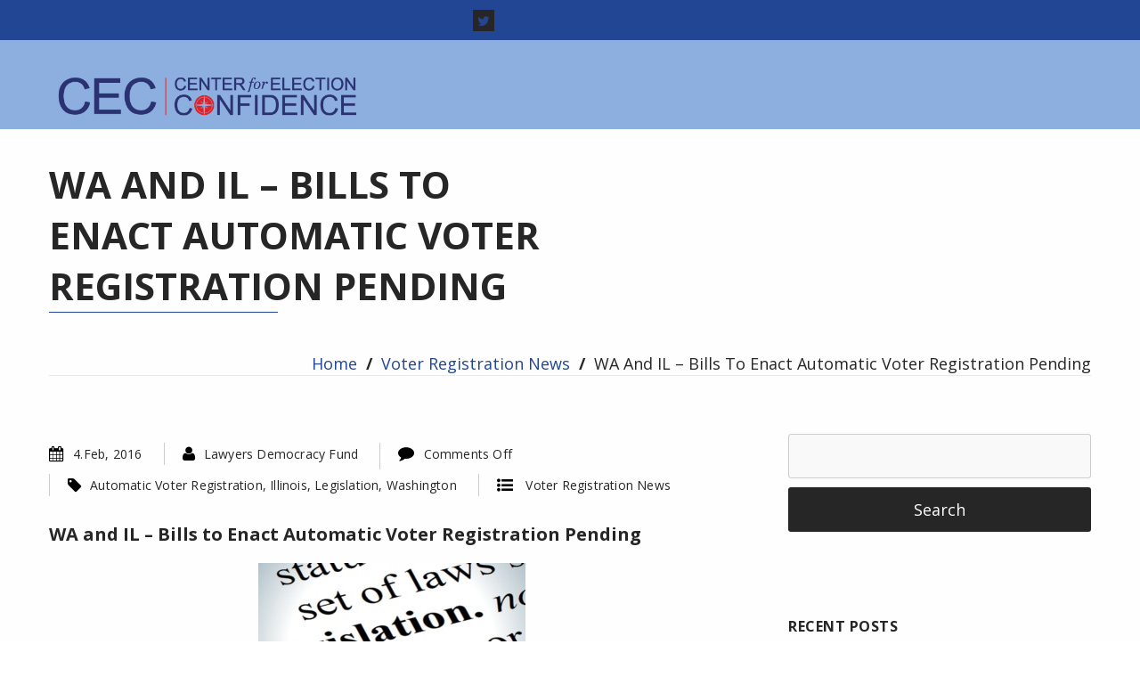

--- FILE ---
content_type: text/html; charset=UTF-8
request_url: https://lawyersdemocracyfund.org/2016/02/04/wa-and-il-bills-to-enact-automatic-voter-registration-pending/
body_size: 11681
content:
<!DOCTYPE html>
<!--[if IE 7]>
<html class="ie ie7" lang="en-US">
<![endif]-->
<!--[if IE 8]>
<html class="ie ie8" lang="en-US">
<![endif]-->
<!--[if !(IE 7) | !(IE 8)  ]><!-->
<html lang="en-US">
<!--<![endif]-->
<head>
<meta http-equiv="Content-Type" content="text/html; charset=UTF-8" />
<meta content="text/html; charset=utf-8" http-equiv="Content-Type" />
<meta name="viewport" content="width=device-width, initial-scale=1.0, maximum-scale=1.0, user-scalable=no" />
<link rel="pingback" href="https://lawyersdemocracyfund.org/xmlrpc.php" />
<link rel="profile" href="http://gmpg.org/xfn/11" />

<meta name='robots' content='index, follow, max-image-preview:large, max-snippet:-1, max-video-preview:-1' />
	<style>img:is([sizes="auto" i], [sizes^="auto," i]) { contain-intrinsic-size: 3000px 1500px }</style>
	
	<!-- This site is optimized with the Yoast SEO plugin v26.7 - https://yoast.com/wordpress/plugins/seo/ -->
	<title>WA and IL - Bills to Enact Automatic Voter Registration Pending - Lawyers Democracy Fund Is Now Center for Election Confidence</title>
	<link rel="canonical" href="https://lawyersdemocracyfund.org/2016/02/04/wa-and-il-bills-to-enact-automatic-voter-registration-pending/" />
	<meta property="og:locale" content="en_US" />
	<meta property="og:type" content="article" />
	<meta property="og:title" content="WA and IL - Bills to Enact Automatic Voter Registration Pending - Lawyers Democracy Fund Is Now Center for Election Confidence" />
	<meta property="og:description" content="Washington and Illinois currently have automatic voter registration bills under consideration in the House/Senate.  Links to the proposed legislation are below: Washington &#8211; (Full document) Illinois &#8211; (Full document)" />
	<meta property="og:url" content="https://lawyersdemocracyfund.org/2016/02/04/wa-and-il-bills-to-enact-automatic-voter-registration-pending/" />
	<meta property="og:site_name" content="Lawyers Democracy Fund Is Now Center for Election Confidence" />
	<meta property="article:published_time" content="2016-02-04T15:54:37+00:00" />
	<meta property="og:image" content="https://lawyersdemocracyfund.org/wp-content/uploads/2016/02/legislation-300x202.jpg" />
	<meta name="author" content="Lawyers Democracy Fund" />
	<meta name="twitter:card" content="summary_large_image" />
	<meta name="twitter:creator" content="@LawyersDF" />
	<meta name="twitter:site" content="@lawyersdf" />
	<meta name="twitter:label1" content="Written by" />
	<meta name="twitter:data1" content="Lawyers Democracy Fund" />
	<script type="application/ld+json" class="yoast-schema-graph">{"@context":"https://schema.org","@graph":[{"@type":"Article","@id":"https://lawyersdemocracyfund.org/2016/02/04/wa-and-il-bills-to-enact-automatic-voter-registration-pending/#article","isPartOf":{"@id":"https://lawyersdemocracyfund.org/2016/02/04/wa-and-il-bills-to-enact-automatic-voter-registration-pending/"},"author":{"name":"Lawyers Democracy Fund","@id":"https://lawyersdemocracyfund.org/#/schema/person/2f04a78fd906dd1e7105798543682219"},"headline":"WA and IL &#8211; Bills to Enact Automatic Voter Registration Pending","datePublished":"2016-02-04T15:54:37+00:00","mainEntityOfPage":{"@id":"https://lawyersdemocracyfund.org/2016/02/04/wa-and-il-bills-to-enact-automatic-voter-registration-pending/"},"wordCount":41,"commentCount":0,"image":{"@id":"https://lawyersdemocracyfund.org/2016/02/04/wa-and-il-bills-to-enact-automatic-voter-registration-pending/#primaryimage"},"thumbnailUrl":"https://lawyersdemocracyfund.org/wp-content/uploads/2016/02/legislation-300x202.jpg","keywords":["Automatic Voter Registration","Illinois","legislation","Washington"],"articleSection":["Voter Registration News"],"inLanguage":"en-US","potentialAction":[{"@type":"CommentAction","name":"Comment","target":["https://lawyersdemocracyfund.org/2016/02/04/wa-and-il-bills-to-enact-automatic-voter-registration-pending/#respond"]}]},{"@type":"WebPage","@id":"https://lawyersdemocracyfund.org/2016/02/04/wa-and-il-bills-to-enact-automatic-voter-registration-pending/","url":"https://lawyersdemocracyfund.org/2016/02/04/wa-and-il-bills-to-enact-automatic-voter-registration-pending/","name":"WA and IL - Bills to Enact Automatic Voter Registration Pending - Lawyers Democracy Fund Is Now Center for Election Confidence","isPartOf":{"@id":"https://lawyersdemocracyfund.org/#website"},"primaryImageOfPage":{"@id":"https://lawyersdemocracyfund.org/2016/02/04/wa-and-il-bills-to-enact-automatic-voter-registration-pending/#primaryimage"},"image":{"@id":"https://lawyersdemocracyfund.org/2016/02/04/wa-and-il-bills-to-enact-automatic-voter-registration-pending/#primaryimage"},"thumbnailUrl":"https://lawyersdemocracyfund.org/wp-content/uploads/2016/02/legislation-300x202.jpg","datePublished":"2016-02-04T15:54:37+00:00","author":{"@id":"https://lawyersdemocracyfund.org/#/schema/person/2f04a78fd906dd1e7105798543682219"},"breadcrumb":{"@id":"https://lawyersdemocracyfund.org/2016/02/04/wa-and-il-bills-to-enact-automatic-voter-registration-pending/#breadcrumb"},"inLanguage":"en-US","potentialAction":[{"@type":"ReadAction","target":["https://lawyersdemocracyfund.org/2016/02/04/wa-and-il-bills-to-enact-automatic-voter-registration-pending/"]}]},{"@type":"ImageObject","inLanguage":"en-US","@id":"https://lawyersdemocracyfund.org/2016/02/04/wa-and-il-bills-to-enact-automatic-voter-registration-pending/#primaryimage","url":"https://lawyersdemocracyfund.org/wp-content/uploads/2016/02/legislation.jpg","contentUrl":"https://lawyersdemocracyfund.org/wp-content/uploads/2016/02/legislation.jpg","width":1200,"height":808},{"@type":"BreadcrumbList","@id":"https://lawyersdemocracyfund.org/2016/02/04/wa-and-il-bills-to-enact-automatic-voter-registration-pending/#breadcrumb","itemListElement":[{"@type":"ListItem","position":1,"name":"Home","item":"https://lawyersdemocracyfund.org/"},{"@type":"ListItem","position":2,"name":"News","item":"https://lawyersdemocracyfund.org/news/"},{"@type":"ListItem","position":3,"name":"WA and IL &#8211; Bills to Enact Automatic Voter Registration Pending"}]},{"@type":"WebSite","@id":"https://lawyersdemocracyfund.org/#website","url":"https://lawyersdemocracyfund.org/","name":"Lawyers Democracy Fund Is Now Center for Election Confidence","description":"Ethics, integrity, and legal professionalism in the electoral process","potentialAction":[{"@type":"SearchAction","target":{"@type":"EntryPoint","urlTemplate":"https://lawyersdemocracyfund.org/?s={search_term_string}"},"query-input":{"@type":"PropertyValueSpecification","valueRequired":true,"valueName":"search_term_string"}}],"inLanguage":"en-US"},{"@type":"Person","@id":"https://lawyersdemocracyfund.org/#/schema/person/2f04a78fd906dd1e7105798543682219","name":"Lawyers Democracy Fund","image":{"@type":"ImageObject","inLanguage":"en-US","@id":"https://lawyersdemocracyfund.org/#/schema/person/image/","url":"https://secure.gravatar.com/avatar/afb159b55de8c60f5d80687cbbf6c81f2873d2f6d088e1fd92293fba35d23918?s=96&d=mm&r=g","contentUrl":"https://secure.gravatar.com/avatar/afb159b55de8c60f5d80687cbbf6c81f2873d2f6d088e1fd92293fba35d23918?s=96&d=mm&r=g","caption":"Lawyers Democracy Fund"},"sameAs":["https://x.com/LawyersDF"],"url":"https://lawyersdemocracyfund.org/author/lawyersdemocracy/"}]}</script>
	<!-- / Yoast SEO plugin. -->


<link rel='dns-prefetch' href='//fonts.googleapis.com' />
<link rel="alternate" type="application/rss+xml" title="Lawyers Democracy Fund Is Now Center for Election Confidence &raquo; Feed" href="https://lawyersdemocracyfund.org/feed/" />
<link rel="alternate" type="application/rss+xml" title="Lawyers Democracy Fund Is Now Center for Election Confidence &raquo; Comments Feed" href="https://lawyersdemocracyfund.org/comments/feed/" />
<script type="text/javascript">
/* <![CDATA[ */
window._wpemojiSettings = {"baseUrl":"https:\/\/s.w.org\/images\/core\/emoji\/16.0.1\/72x72\/","ext":".png","svgUrl":"https:\/\/s.w.org\/images\/core\/emoji\/16.0.1\/svg\/","svgExt":".svg","source":{"concatemoji":"https:\/\/lawyersdemocracyfund.org\/wp-includes\/js\/wp-emoji-release.min.js?ver=6.8.2"}};
/*! This file is auto-generated */
!function(s,n){var o,i,e;function c(e){try{var t={supportTests:e,timestamp:(new Date).valueOf()};sessionStorage.setItem(o,JSON.stringify(t))}catch(e){}}function p(e,t,n){e.clearRect(0,0,e.canvas.width,e.canvas.height),e.fillText(t,0,0);var t=new Uint32Array(e.getImageData(0,0,e.canvas.width,e.canvas.height).data),a=(e.clearRect(0,0,e.canvas.width,e.canvas.height),e.fillText(n,0,0),new Uint32Array(e.getImageData(0,0,e.canvas.width,e.canvas.height).data));return t.every(function(e,t){return e===a[t]})}function u(e,t){e.clearRect(0,0,e.canvas.width,e.canvas.height),e.fillText(t,0,0);for(var n=e.getImageData(16,16,1,1),a=0;a<n.data.length;a++)if(0!==n.data[a])return!1;return!0}function f(e,t,n,a){switch(t){case"flag":return n(e,"\ud83c\udff3\ufe0f\u200d\u26a7\ufe0f","\ud83c\udff3\ufe0f\u200b\u26a7\ufe0f")?!1:!n(e,"\ud83c\udde8\ud83c\uddf6","\ud83c\udde8\u200b\ud83c\uddf6")&&!n(e,"\ud83c\udff4\udb40\udc67\udb40\udc62\udb40\udc65\udb40\udc6e\udb40\udc67\udb40\udc7f","\ud83c\udff4\u200b\udb40\udc67\u200b\udb40\udc62\u200b\udb40\udc65\u200b\udb40\udc6e\u200b\udb40\udc67\u200b\udb40\udc7f");case"emoji":return!a(e,"\ud83e\udedf")}return!1}function g(e,t,n,a){var r="undefined"!=typeof WorkerGlobalScope&&self instanceof WorkerGlobalScope?new OffscreenCanvas(300,150):s.createElement("canvas"),o=r.getContext("2d",{willReadFrequently:!0}),i=(o.textBaseline="top",o.font="600 32px Arial",{});return e.forEach(function(e){i[e]=t(o,e,n,a)}),i}function t(e){var t=s.createElement("script");t.src=e,t.defer=!0,s.head.appendChild(t)}"undefined"!=typeof Promise&&(o="wpEmojiSettingsSupports",i=["flag","emoji"],n.supports={everything:!0,everythingExceptFlag:!0},e=new Promise(function(e){s.addEventListener("DOMContentLoaded",e,{once:!0})}),new Promise(function(t){var n=function(){try{var e=JSON.parse(sessionStorage.getItem(o));if("object"==typeof e&&"number"==typeof e.timestamp&&(new Date).valueOf()<e.timestamp+604800&&"object"==typeof e.supportTests)return e.supportTests}catch(e){}return null}();if(!n){if("undefined"!=typeof Worker&&"undefined"!=typeof OffscreenCanvas&&"undefined"!=typeof URL&&URL.createObjectURL&&"undefined"!=typeof Blob)try{var e="postMessage("+g.toString()+"("+[JSON.stringify(i),f.toString(),p.toString(),u.toString()].join(",")+"));",a=new Blob([e],{type:"text/javascript"}),r=new Worker(URL.createObjectURL(a),{name:"wpTestEmojiSupports"});return void(r.onmessage=function(e){c(n=e.data),r.terminate(),t(n)})}catch(e){}c(n=g(i,f,p,u))}t(n)}).then(function(e){for(var t in e)n.supports[t]=e[t],n.supports.everything=n.supports.everything&&n.supports[t],"flag"!==t&&(n.supports.everythingExceptFlag=n.supports.everythingExceptFlag&&n.supports[t]);n.supports.everythingExceptFlag=n.supports.everythingExceptFlag&&!n.supports.flag,n.DOMReady=!1,n.readyCallback=function(){n.DOMReady=!0}}).then(function(){return e}).then(function(){var e;n.supports.everything||(n.readyCallback(),(e=n.source||{}).concatemoji?t(e.concatemoji):e.wpemoji&&e.twemoji&&(t(e.twemoji),t(e.wpemoji)))}))}((window,document),window._wpemojiSettings);
/* ]]> */
</script>
<style id='wp-emoji-styles-inline-css' type='text/css'>

	img.wp-smiley, img.emoji {
		display: inline !important;
		border: none !important;
		box-shadow: none !important;
		height: 1em !important;
		width: 1em !important;
		margin: 0 0.07em !important;
		vertical-align: -0.1em !important;
		background: none !important;
		padding: 0 !important;
	}
</style>
<link rel='stylesheet' id='wp-block-library-css' href='https://lawyersdemocracyfund.org/wp-includes/css/dist/block-library/style.min.css?ver=6.8.2' type='text/css' media='all' />
<style id='classic-theme-styles-inline-css' type='text/css'>
/*! This file is auto-generated */
.wp-block-button__link{color:#fff;background-color:#32373c;border-radius:9999px;box-shadow:none;text-decoration:none;padding:calc(.667em + 2px) calc(1.333em + 2px);font-size:1.125em}.wp-block-file__button{background:#32373c;color:#fff;text-decoration:none}
</style>
<style id='global-styles-inline-css' type='text/css'>
:root{--wp--preset--aspect-ratio--square: 1;--wp--preset--aspect-ratio--4-3: 4/3;--wp--preset--aspect-ratio--3-4: 3/4;--wp--preset--aspect-ratio--3-2: 3/2;--wp--preset--aspect-ratio--2-3: 2/3;--wp--preset--aspect-ratio--16-9: 16/9;--wp--preset--aspect-ratio--9-16: 9/16;--wp--preset--color--black: #000000;--wp--preset--color--cyan-bluish-gray: #abb8c3;--wp--preset--color--white: #ffffff;--wp--preset--color--pale-pink: #f78da7;--wp--preset--color--vivid-red: #cf2e2e;--wp--preset--color--luminous-vivid-orange: #ff6900;--wp--preset--color--luminous-vivid-amber: #fcb900;--wp--preset--color--light-green-cyan: #7bdcb5;--wp--preset--color--vivid-green-cyan: #00d084;--wp--preset--color--pale-cyan-blue: #8ed1fc;--wp--preset--color--vivid-cyan-blue: #0693e3;--wp--preset--color--vivid-purple: #9b51e0;--wp--preset--gradient--vivid-cyan-blue-to-vivid-purple: linear-gradient(135deg,rgba(6,147,227,1) 0%,rgb(155,81,224) 100%);--wp--preset--gradient--light-green-cyan-to-vivid-green-cyan: linear-gradient(135deg,rgb(122,220,180) 0%,rgb(0,208,130) 100%);--wp--preset--gradient--luminous-vivid-amber-to-luminous-vivid-orange: linear-gradient(135deg,rgba(252,185,0,1) 0%,rgba(255,105,0,1) 100%);--wp--preset--gradient--luminous-vivid-orange-to-vivid-red: linear-gradient(135deg,rgba(255,105,0,1) 0%,rgb(207,46,46) 100%);--wp--preset--gradient--very-light-gray-to-cyan-bluish-gray: linear-gradient(135deg,rgb(238,238,238) 0%,rgb(169,184,195) 100%);--wp--preset--gradient--cool-to-warm-spectrum: linear-gradient(135deg,rgb(74,234,220) 0%,rgb(151,120,209) 20%,rgb(207,42,186) 40%,rgb(238,44,130) 60%,rgb(251,105,98) 80%,rgb(254,248,76) 100%);--wp--preset--gradient--blush-light-purple: linear-gradient(135deg,rgb(255,206,236) 0%,rgb(152,150,240) 100%);--wp--preset--gradient--blush-bordeaux: linear-gradient(135deg,rgb(254,205,165) 0%,rgb(254,45,45) 50%,rgb(107,0,62) 100%);--wp--preset--gradient--luminous-dusk: linear-gradient(135deg,rgb(255,203,112) 0%,rgb(199,81,192) 50%,rgb(65,88,208) 100%);--wp--preset--gradient--pale-ocean: linear-gradient(135deg,rgb(255,245,203) 0%,rgb(182,227,212) 50%,rgb(51,167,181) 100%);--wp--preset--gradient--electric-grass: linear-gradient(135deg,rgb(202,248,128) 0%,rgb(113,206,126) 100%);--wp--preset--gradient--midnight: linear-gradient(135deg,rgb(2,3,129) 0%,rgb(40,116,252) 100%);--wp--preset--font-size--small: 13px;--wp--preset--font-size--medium: 20px;--wp--preset--font-size--large: 36px;--wp--preset--font-size--x-large: 42px;--wp--preset--spacing--20: 0.44rem;--wp--preset--spacing--30: 0.67rem;--wp--preset--spacing--40: 1rem;--wp--preset--spacing--50: 1.5rem;--wp--preset--spacing--60: 2.25rem;--wp--preset--spacing--70: 3.38rem;--wp--preset--spacing--80: 5.06rem;--wp--preset--shadow--natural: 6px 6px 9px rgba(0, 0, 0, 0.2);--wp--preset--shadow--deep: 12px 12px 50px rgba(0, 0, 0, 0.4);--wp--preset--shadow--sharp: 6px 6px 0px rgba(0, 0, 0, 0.2);--wp--preset--shadow--outlined: 6px 6px 0px -3px rgba(255, 255, 255, 1), 6px 6px rgba(0, 0, 0, 1);--wp--preset--shadow--crisp: 6px 6px 0px rgba(0, 0, 0, 1);}:where(.is-layout-flex){gap: 0.5em;}:where(.is-layout-grid){gap: 0.5em;}body .is-layout-flex{display: flex;}.is-layout-flex{flex-wrap: wrap;align-items: center;}.is-layout-flex > :is(*, div){margin: 0;}body .is-layout-grid{display: grid;}.is-layout-grid > :is(*, div){margin: 0;}:where(.wp-block-columns.is-layout-flex){gap: 2em;}:where(.wp-block-columns.is-layout-grid){gap: 2em;}:where(.wp-block-post-template.is-layout-flex){gap: 1.25em;}:where(.wp-block-post-template.is-layout-grid){gap: 1.25em;}.has-black-color{color: var(--wp--preset--color--black) !important;}.has-cyan-bluish-gray-color{color: var(--wp--preset--color--cyan-bluish-gray) !important;}.has-white-color{color: var(--wp--preset--color--white) !important;}.has-pale-pink-color{color: var(--wp--preset--color--pale-pink) !important;}.has-vivid-red-color{color: var(--wp--preset--color--vivid-red) !important;}.has-luminous-vivid-orange-color{color: var(--wp--preset--color--luminous-vivid-orange) !important;}.has-luminous-vivid-amber-color{color: var(--wp--preset--color--luminous-vivid-amber) !important;}.has-light-green-cyan-color{color: var(--wp--preset--color--light-green-cyan) !important;}.has-vivid-green-cyan-color{color: var(--wp--preset--color--vivid-green-cyan) !important;}.has-pale-cyan-blue-color{color: var(--wp--preset--color--pale-cyan-blue) !important;}.has-vivid-cyan-blue-color{color: var(--wp--preset--color--vivid-cyan-blue) !important;}.has-vivid-purple-color{color: var(--wp--preset--color--vivid-purple) !important;}.has-black-background-color{background-color: var(--wp--preset--color--black) !important;}.has-cyan-bluish-gray-background-color{background-color: var(--wp--preset--color--cyan-bluish-gray) !important;}.has-white-background-color{background-color: var(--wp--preset--color--white) !important;}.has-pale-pink-background-color{background-color: var(--wp--preset--color--pale-pink) !important;}.has-vivid-red-background-color{background-color: var(--wp--preset--color--vivid-red) !important;}.has-luminous-vivid-orange-background-color{background-color: var(--wp--preset--color--luminous-vivid-orange) !important;}.has-luminous-vivid-amber-background-color{background-color: var(--wp--preset--color--luminous-vivid-amber) !important;}.has-light-green-cyan-background-color{background-color: var(--wp--preset--color--light-green-cyan) !important;}.has-vivid-green-cyan-background-color{background-color: var(--wp--preset--color--vivid-green-cyan) !important;}.has-pale-cyan-blue-background-color{background-color: var(--wp--preset--color--pale-cyan-blue) !important;}.has-vivid-cyan-blue-background-color{background-color: var(--wp--preset--color--vivid-cyan-blue) !important;}.has-vivid-purple-background-color{background-color: var(--wp--preset--color--vivid-purple) !important;}.has-black-border-color{border-color: var(--wp--preset--color--black) !important;}.has-cyan-bluish-gray-border-color{border-color: var(--wp--preset--color--cyan-bluish-gray) !important;}.has-white-border-color{border-color: var(--wp--preset--color--white) !important;}.has-pale-pink-border-color{border-color: var(--wp--preset--color--pale-pink) !important;}.has-vivid-red-border-color{border-color: var(--wp--preset--color--vivid-red) !important;}.has-luminous-vivid-orange-border-color{border-color: var(--wp--preset--color--luminous-vivid-orange) !important;}.has-luminous-vivid-amber-border-color{border-color: var(--wp--preset--color--luminous-vivid-amber) !important;}.has-light-green-cyan-border-color{border-color: var(--wp--preset--color--light-green-cyan) !important;}.has-vivid-green-cyan-border-color{border-color: var(--wp--preset--color--vivid-green-cyan) !important;}.has-pale-cyan-blue-border-color{border-color: var(--wp--preset--color--pale-cyan-blue) !important;}.has-vivid-cyan-blue-border-color{border-color: var(--wp--preset--color--vivid-cyan-blue) !important;}.has-vivid-purple-border-color{border-color: var(--wp--preset--color--vivid-purple) !important;}.has-vivid-cyan-blue-to-vivid-purple-gradient-background{background: var(--wp--preset--gradient--vivid-cyan-blue-to-vivid-purple) !important;}.has-light-green-cyan-to-vivid-green-cyan-gradient-background{background: var(--wp--preset--gradient--light-green-cyan-to-vivid-green-cyan) !important;}.has-luminous-vivid-amber-to-luminous-vivid-orange-gradient-background{background: var(--wp--preset--gradient--luminous-vivid-amber-to-luminous-vivid-orange) !important;}.has-luminous-vivid-orange-to-vivid-red-gradient-background{background: var(--wp--preset--gradient--luminous-vivid-orange-to-vivid-red) !important;}.has-very-light-gray-to-cyan-bluish-gray-gradient-background{background: var(--wp--preset--gradient--very-light-gray-to-cyan-bluish-gray) !important;}.has-cool-to-warm-spectrum-gradient-background{background: var(--wp--preset--gradient--cool-to-warm-spectrum) !important;}.has-blush-light-purple-gradient-background{background: var(--wp--preset--gradient--blush-light-purple) !important;}.has-blush-bordeaux-gradient-background{background: var(--wp--preset--gradient--blush-bordeaux) !important;}.has-luminous-dusk-gradient-background{background: var(--wp--preset--gradient--luminous-dusk) !important;}.has-pale-ocean-gradient-background{background: var(--wp--preset--gradient--pale-ocean) !important;}.has-electric-grass-gradient-background{background: var(--wp--preset--gradient--electric-grass) !important;}.has-midnight-gradient-background{background: var(--wp--preset--gradient--midnight) !important;}.has-small-font-size{font-size: var(--wp--preset--font-size--small) !important;}.has-medium-font-size{font-size: var(--wp--preset--font-size--medium) !important;}.has-large-font-size{font-size: var(--wp--preset--font-size--large) !important;}.has-x-large-font-size{font-size: var(--wp--preset--font-size--x-large) !important;}
:where(.wp-block-post-template.is-layout-flex){gap: 1.25em;}:where(.wp-block-post-template.is-layout-grid){gap: 1.25em;}
:where(.wp-block-columns.is-layout-flex){gap: 2em;}:where(.wp-block-columns.is-layout-grid){gap: 2em;}
:root :where(.wp-block-pullquote){font-size: 1.5em;line-height: 1.6;}
</style>
<link rel='stylesheet' id='ctf_styles-css' href='https://lawyersdemocracyfund.org/wp-content/plugins/custom-twitter-feeds/css/ctf-styles.min.css?ver=2.3.1' type='text/css' media='all' />
<link rel='stylesheet' id='wp-components-css' href='https://lawyersdemocracyfund.org/wp-includes/css/dist/components/style.min.css?ver=6.8.2' type='text/css' media='all' />
<link rel='stylesheet' id='godaddy-styles-css' href='https://lawyersdemocracyfund.org/wp-content/mu-plugins/vendor/wpex/godaddy-launch/includes/Dependencies/GoDaddy/Styles/build/latest.css?ver=2.0.2' type='text/css' media='all' />
<link rel='stylesheet' id='instaappointment-lite-style-css' href='https://lawyersdemocracyfund.org/wp-content/themes/instaappointment-lite/style.css?ver=6.8.2' type='text/css' media='all' />
<link rel='stylesheet' id='animation-css' href='https://lawyersdemocracyfund.org/wp-content/themes/instaappointment-lite/css/instaapp-animation.css?ver=1.0.10' type='text/css' media='all' />
<link rel='stylesheet' id='font-awesome-css' href='https://lawyersdemocracyfund.org/wp-content/themes/instaappointment-lite/css/font-awesome.css?ver=1.0.10' type='text/css' media='all' />
<link rel='stylesheet' id='superfish-css' href='https://lawyersdemocracyfund.org/wp-content/themes/instaappointment-lite/css/superfish.css?ver=1.0.10' type='text/css' media='all' />
<link rel='stylesheet' id='bootstrap-responsive-css' href='https://lawyersdemocracyfund.org/wp-content/themes/instaappointment-lite/css/bootstrap-responsive.css?ver=1.0.10' type='text/css' media='all' />
<link rel='stylesheet' id='google-Fonts-Opensans-css' href='//fonts.googleapis.com/css?family=Open+Sans%3A400%2C300%2C600%2C700&#038;subset=latin%2Ccyrillic-ext%2Cgreek-ext%2Cgreek%2Cvietnamese%2Clatin-ext%2Ccyrillic&#038;ver=1.0.10' type='text/css' media='all' />
<script type="text/javascript" src="https://lawyersdemocracyfund.org/wp-includes/js/jquery/jquery.min.js?ver=3.7.1" id="jquery-core-js"></script>
<script type="text/javascript" src="https://lawyersdemocracyfund.org/wp-includes/js/jquery/jquery-migrate.min.js?ver=3.4.1" id="jquery-migrate-js"></script>
<link rel="https://api.w.org/" href="https://lawyersdemocracyfund.org/wp-json/" /><link rel="alternate" title="JSON" type="application/json" href="https://lawyersdemocracyfund.org/wp-json/wp/v2/posts/261" /><link rel="EditURI" type="application/rsd+xml" title="RSD" href="https://lawyersdemocracyfund.org/xmlrpc.php?rsd" />
<link rel='shortlink' href='https://lawyersdemocracyfund.org/?p=261' />
<link rel="alternate" title="oEmbed (JSON)" type="application/json+oembed" href="https://lawyersdemocracyfund.org/wp-json/oembed/1.0/embed?url=https%3A%2F%2Flawyersdemocracyfund.org%2F2016%2F02%2F04%2Fwa-and-il-bills-to-enact-automatic-voter-registration-pending%2F" />
<link rel="alternate" title="oEmbed (XML)" type="text/xml+oembed" href="https://lawyersdemocracyfund.org/wp-json/oembed/1.0/embed?url=https%3A%2F%2Flawyersdemocracyfund.org%2F2016%2F02%2F04%2Fwa-and-il-bills-to-enact-automatic-voter-registration-pending%2F&#038;format=xml" />
<style type="text/css">

	/***************** THEME *****************/

	/*************** TOP HEADER **************/
	.social_icon li a:hover,.topbar_info:hover i,
	#footer .third_wrapper a:hover,
	.instaapp-footer-container ul li:hover:before,
	.instaapp-footer-container ul li:hover > a{}

	.map_overlay_text .fa,
	.service-icon i,.bread-title-holder a,.twitter_box a,#wp-calendar a:hover,
	ul.protfolio_details li .fa,#wrapper .hsearch .hsearch-close:hover,.flex-caption .slider-title
	 {
	 	
	 }

	 #logo #site-title a .firstlogoWord, #team-division-box .team-box-mid:hover .teamsocial a,
	 .video-container .play_btn:hover {color: #224693;}

	h3#reply-title,#comments,.comment-author cite { 
		color: #224693;
	}
	.call_to_action .button-link.medium-button,
	#latest-project-section .port-readmore a.button-link,#sidebar .social li a:hover,
	.navigation .alignleft a,.navigation .alignright a {
		background-color: #224693 !important;
	}

	.call_to_action .button-link.medium-button:hover,
	#latest-project-section .port-readmore a.button-link:hover,.navigation .alignleft a:hover,.navigation .alignright a:hover {
		
	}

	a.large-button:hover, a.small-button:hover, a.medium-button:hover { 
	   
	}

	#header.skehead-headernav.skehead-headernav-shrink #skenav li > a:hover,
	#header.skehead-headernav.skehead-headernav-shrink #skenav li.current-menu-item.page_item.current_page_item > a,
	#skenav .instaapp-mob-menu li:hover > a,
	#skenav .instaapp-mob-menu li.page_item.current_page_item > a, #skenav .instaapp-mob-menu li.current_page_ancestor > a{
    	background-color: #224693;
	}
			.front-page #header_wrap{position: inherit; }
		#skenav a,#logo #site-description{color: #262626;}
		.skehead-headernav-shrink #skenav a,#skenav .instaapp-mob-menu a,.skehead-headernav-shrink #logo #site-description{color: #ffffff;}
		.navigation .nav-previous:hover,
	.navigation .nav-next:hover,
	ul.protfolio_details li .fa,
	#content .contact-left form input[type="submit"],
	.contact-post .contact-add .fa, #contact-gmap-toggle, .error-txt-first img,
	blockquote,.instaapp-quote,
	#wp-calendar tbody a,.widget_tag_cloud a:hover,.widget_product_tag_cloud a:hover,#respond input[type="submit"],.comments-template .reply a,
	#instaapp-paginate a,.sktmenu-toggle, #header-top,#skenav ul ul li:hover,
	.instaapp-iconbox h4:after,.instaapp-section h2.section_heading:after,
	.bread-title-holder h1.title:after,.postformat-gallerydirection-nav li a:hover,a#backtop,
	ul.skeside li h3:after {
		background-color: #224693;
	}
	#instaapp-paginate a,
	.page-template-template-appointment-php form input[type="text"]:focus,.page-template-template-appointment-php form input[type="email"]:focus,
	.page-template-template-appointment-php form input[type="url"]:focus,.page-template-template-appointment-php form input[type="tel"]:focus,
	.page-template-template-appointment-php form input[type="number"]:focus,.page-template-template-appointment-php form input[type="range"]:focus,
	.page-template-template-appointment-php form input[type="date"]:focus,.page-template-template-appointment-php form input[type="file"]:focus,.page-template-template-appointment-php form textarea:focus  {border: 1px solid #224693;}
	
	#header-top .social_icon a {color: #224693; }

	.filter a:hover,.filter li a.selected {color:#224693; border-bottom: 1px solid #224693; }
	#container-isotop .project_box:hover .portfolio_overlay {background-color: rgba(0, 0, 0, 0.8); }
	.port_single_link a {background-color: #224693;}
	.port_single_link a:hover, .leftsquare:after, .rightsquare:before{}

	.instaapp_price_table .price_table_inner ul li.table_title, .instaapp_price_table .price_table_inner ul li.prices,.continue a{background: #224693; }

	.instaapp_price_table .price_table_inner .price_button a{ border-color: #224693; background-color: #224693; }
	.social li a:hover{}
	.social li a:hover:before{color:#fff; }
	.flexslider:hover .flex-next:hover, .flexslider:hover .flex-prev:hover,.slider-link a:hover,#respond input[type="submit"]:hover,.instaapp-ctabox div.instaapp-ctabox-button a:hover,#portfolio-division-box a.readmore:hover,.project-item .icon-image,.project-item:hover,.continue a:hover,#instaapp-paginate .instaapp-current,.comments-template .reply a:hover,#content .contact-left form input[type="submit"]:hover,.service-icon:hover,.instaapp-parallax-button:hover,.instaapp_price_table .price_table_inner .price_button a:hover,#content .instaapp-service-page div.one_third:hover .service-icon,#content div.one_half .instaapp-service-page:hover .service-icon  {}
	.instaapp-ctabox div.instaapp-ctabox-button a,#portfolio-division-box .readmore,.slider-link a,.instaapp_tab_v ul.instaapp_tabs li.active,.instaapp_tab_h ul.instaapp_tabs li.active,.service-icon,.instaapp-parallax-button,#instaapp-paginate a:hover,#instaapp-paginate .instaapp-current,.instaapp-iconbox .iconbox-content h4 hr {} 	
	.clients-items li a:hover{}
	a,.instaapp_widget ul ul li:hover:before,.instaapp_widget ul ul li:hover a,.title a ,.skepost-meta a:hover,.post-tags a:hover,.entry-title a:hover,.readmore a:hover,#Site-map .sitemap-rows ul li a:hover ,.childpages li a,#Site-map .sitemap-rows .title,.instaapp_widget a,.instaapp_widget a:hover,#Site-map .sitemap-rows ul li:hover,.instaapp-title,span.team_name,.reply a, a.comment-edit-link,#full-subscription-box .sub-txt .first-word{color: #224693;text-decoration: none;}
	.single #content .title,#content .post-heading,.childpages li ,.fullwidth-heading,#respond .required{} 

	*::-moz-selection{background: #224693;color:#fff;}
	::selection {background: #224693;color:#fff;}
	#full-twitter-box,.progress_bar {}
	.instaapp-front-subs-widget input[type="submit"]{}
	
	#skenav ul ul.sub-menu li.current_page_item,
	#skenav ul ul.sub-menu li.current-menu-item,
	#skenav ul ul.sub-menu li.current-menu-parent,
	#header-top .dropdown-menu.langs li:hover a { background: #224693; }

	#skenav ul ul.sub-menu li.current_page_item > a,
	#skenav ul ul.sub-menu li.current-menu-ancestor > a,
	#skenav ul ul.sub-menu li.current-menu-item > a,
	#skenav ul ul.sub-menu li.current-menu-parent > a,
	#skenav ul ul.sub-menu li:hover > a, #header-top .dropdown-menu.langs li:hover a { color: #262626;}
	.instaapp-footer-container ul li {}
	.col-one .box .title, .col-two .box .title, .col-three .box .title, .col-four .box .title { }
	.instaapp-counter-h i, .error-txt {  color: #224693; }

					#header_wrap {background: none no-repeat scroll 0 0 #8dafe0; }
				
	#full-division-box { background-image: url(""); }
	
	
	.footer-seperator{background-color: rgba(0,0,0,.2);}
	#footer div.follow-icons li:hover a{}
	#footer div.follow-icons .social li:hover a:before{color: #747474 !important; }
	.instaapp-title.instaapp-footer-title { }


	.instaapp-iconbox.iconbox-top:hover .iconboxhover { }
	section > h1 { }
	#content .featured-image-shadow-box .fa {  }
	
		
	/********************** MAIN NAVIGATION PERSISTENT **********************/
	@media only screen and (max-width : 1025px) {
		#menu-main {
			display:none;
		}

		#header .container {
			width:97%;
		}
	}
</style>

<script type="text/javascript">
jQuery(document).ready(function(){
'use strict';
	jQuery('#menu-main').sktmobilemenu();
});
</script> <style type="text/css">.recentcomments a{display:inline !important;padding:0 !important;margin:0 !important;}</style><link rel="icon" href="https://lawyersdemocracyfund.org/wp-content/uploads/2024/01/cropped-CEC-Compass-Icon-32x32.png" sizes="32x32" />
<link rel="icon" href="https://lawyersdemocracyfund.org/wp-content/uploads/2024/01/cropped-CEC-Compass-Icon-192x192.png" sizes="192x192" />
<link rel="apple-touch-icon" href="https://lawyersdemocracyfund.org/wp-content/uploads/2024/01/cropped-CEC-Compass-Icon-180x180.png" />
<meta name="msapplication-TileImage" content="https://lawyersdemocracyfund.org/wp-content/uploads/2024/01/cropped-CEC-Compass-Icon-270x270.png" />
<style id="sccss">.page h1.entry-title {
    display: none;
}
 #content blockquote {
  background-color: transparent;
}
.footer-navi .right-navi {
    display: none;
}
.head_form_main {
    display: none;
}</style>	
</head>
<body class="wp-singular post-template-default single single-post postid-261 single-format-standard wp-theme-instaappointment-lite" >
	<div id="wrapper" class="skepage">
		<div id="header_wrap">
			<div id="header-top" class="clearfix">
			<div class="container">      
				<div class="row-fluid"> 

					<!-- Head Topbar Left Section Starts -->
					<div class="span7">
						<!-- Top Contact Info Section Starts -->
						
						<!-- Top Contact Info Section Ends -->	
					</div>
					<!-- Head Topbar Left Section Ends -->
					
					<!-- Head Topbar Right Section Starts -->
					<div class="span5">

						<!-- Social Links Section -->
						<div class="social_icon">
							<ul class="clearfix">
																								<li class="tw-icon"><a target="_blank" href="https://twitter.com/voterconfidence"><span class="fa fa-twitter" title="Twitter"></span></a></li>																																																							</ul>
						</div>
						<!-- Social Links Section -->
					</div>
					<!-- Head Topbar Right Section Ends -->

				</div>
			</div>
		</div>
	

		<div id="header" class="skehead-headernav clearfix">
			<div class="glow">
				<div id="skehead">
					<div class="container">      
						<div class="row-fluid">      
							<!-- #logo -->
							<div id="logo" class="span4">
																	<div class="logo_inner">
										<a href="https://lawyersdemocracyfund.org/" title="Lawyers Democracy Fund Is Now Center for Election Confidence" style="display: table;line-height: 0;" ><img class="logo" src="https://lawyersdemocracyfund.org/wp-content/uploads/2024/01/CEC-Logo-Final-B.png" alt="Lawyers Democracy Fund Is Now Center for Election Confidence" /></a>
									</div>
															</div>
							<!-- #logo -->
							
							<!-- .top-nav-menu --> 
							<div class="top-nav-menu span8">							
								<div class="top-nav-menu">
																	</div>
							</div>
							<!-- .top-nav-menu --> 
						</div>
					</div>
				</div>
				<!-- #skehead -->
			</div>
			<!-- glow --> 
		</div>
		<!-- #header -->
		<div class="header-clone"></div>
		</div>
		<!-- #header_wrap -->


	<div class="head-slide-wrap clearfix">
	<!-- header image section -->
	 	
		<!-- #header-form-wrap -->
		<div class="header-form-wrap clearfix">
			<div class="container">
				<div class="row-fluid">
				<div class="head_form_main span5">
	
	<div class="header-form-wrap clearfix">
		<div class="head_form_main">
			<img src="https://lawyersdemocracyfund.org/wp-content/themes/instaappointment-lite/images/appointment.png" alt="Instaappointment image"/>
					</div>	
	</div>
</div>				</div>
			</div>	
		</div>
		<!-- #header-form-wrap -->
	</div>


<div id="main" class="clearfix">
<div class="main-wrapper-item">
	
<!-- BreadCrumb Section // -->
<div class="bread-title-holder">
	<div class="container">
		<div class="row-fluid">
			<div class="container_inner clearfix">
				<h1 class="title">WA and IL &#8211; Bills to Enact Automatic Voter Registration Pending</h1>
				<section class="cont_nav"><div class="cont_nav_inner"><p><a href="https://lawyersdemocracyfund.org//">Home</a>&nbsp;<span class="instaapp-breadcrumbs-separator"> / </span>&nbsp;<a href="https://lawyersdemocracyfund.org/category/voter-registration-news/">Voter Registration News</a>&nbsp;<span class="instaapp-breadcrumbs-separator"> / </span>&nbsp;<span>WA and IL &#8211; Bills to Enact Automatic Voter Registration Pending</span></p></div></section>			</div>
		</div>
	</div>
</div>
<!-- \\ BreadCrumb Section -->
	
<div class="container post-wrap">
	<div class="row-fluid">
		<div id="container" class="span8">
			<div id="content">  
					<div class="post" id="post-261">
					  <div class="single_post_wrap">
						
						<div class="post_inner_wrap clearfix">

							<div class="skepost-meta clearfix">
							    <span class="date"><i class="fa fa-calendar"></i>4.Feb, 2016</span>
							    <span class="author-name"><i class="fa fa-user"></i><a href="https://lawyersdemocracyfund.org/author/lawyersdemocracy/" title="Posts by Lawyers Democracy Fund" rel="author">Lawyers Democracy Fund</a></span>
							    <span class="comments"><i class="fa fa-comment"></i><span>Comments Off<span class="screen-reader-text"> on WA and IL &#8211; Bills to Enact Automatic Voter Registration Pending</span></span></span>
								<span class="tags"><i class="fa fa-tag"></i><a href="https://lawyersdemocracyfund.org/tag/automatic-voter-registration/" rel="tag">Automatic Voter Registration</a>, <a href="https://lawyersdemocracyfund.org/tag/illinois/" rel="tag">Illinois</a>, <a href="https://lawyersdemocracyfund.org/tag/legislation/" rel="tag">legislation</a>, <a href="https://lawyersdemocracyfund.org/tag/washington/" rel="tag">Washington</a></span>								<span class="category"><i class="fa fa-list-ul"></i> <a href="https://lawyersdemocracyfund.org/category/voter-registration-news/" rel="category tag">Voter Registration News</a></span>								
					        </div>
							<!-- skepost-meta -->
							
							<h1 class="post-title">
								<a href="https://lawyersdemocracyfund.org/2016/02/04/wa-and-il-bills-to-enact-automatic-voter-registration-pending/" title="WA and IL &#8211; Bills to Enact Automatic Voter Registration Pending">
									WA and IL &#8211; Bills to Enact Automatic Voter Registration Pending								</a>
							</h1>
							<!-- post title -->

							 <div class="skepost">
								<p><a href="https://lawyersdemocracyfund.org/wp-content/uploads/2016/02/legislation.jpg" rel="attachment wp-att-262"><img fetchpriority="high" decoding="async" class="size-medium wp-image-262 aligncenter" src="https://lawyersdemocracyfund.org/wp-content/uploads/2016/02/legislation-300x202.jpg" alt="legislation" width="300" height="202" srcset="https://lawyersdemocracyfund.org/wp-content/uploads/2016/02/legislation-300x202.jpg 300w, https://lawyersdemocracyfund.org/wp-content/uploads/2016/02/legislation-768x517.jpg 768w, https://lawyersdemocracyfund.org/wp-content/uploads/2016/02/legislation-1024x689.jpg 1024w, https://lawyersdemocracyfund.org/wp-content/uploads/2016/02/legislation.jpg 1200w" sizes="(max-width: 300px) 100vw, 300px" /></a></p>
<div class="xH"></div>
<div class="xH"></div>
<div class="xH"><a href="http://kbkw.com/bipartisan-bill-seeks-automatic-voter-registration/">Washington</a> <span style="color: #000000;">and</span> <a href="http://stlouis.cbslocal.com/2016/01/13/push-continues-for-automatic-voter-registration-in-ill/">Illinois</a> <span style="color: #000000;">currently have automatic voter registration bills under consideration in the House/Senate.  Links to the proposed legislation are below:</span></div>
<div class="xH"><span style="color: #000000;">Washington &#8211; (</span><a href="http://lawfilesext.leg.wa.gov/biennium/2015-16/Pdf/Bills/Senate%20Bills/6379.pdf" target="_blank">Full document</a><span style="color: #000000;">)</span></div>
<div class="xH"><span style="color: #000000;">Illinois &#8211; (</span><a href="http://www.ilga.gov/legislation/fulltext.asp?DocName=&amp;SessionId=88&amp;GA=99&amp;DocTypeId=SB&amp;DocNum=2134&amp;GAID=13&amp;LegID=&amp;SpecSess=&amp;Session=">Full document</a><span style="color: #000000;">)</span></div>
								<br />
																					        </div>
					        <!-- skepost -->
				        </div>

				      </div><!-- single-post-wrap -->

						<div class="navigation"> 
							<span class="nav-previous"><i class="fa fa-angle-left"></i> <a href="https://lawyersdemocracyfund.org/2016/02/03/election-assistance-commission-allows-kansas-and-georgia-to-require-proof-of-citizenship/" rel="prev">Election Assistance Commission Allows Kansas and Georgia to Require Proof of Citizenship</a></span>							<span class="nav-next"><a href="https://lawyersdemocracyfund.org/2016/02/05/democrats-threaten-to-filibuster-voter-id-bills-in-missouri/" rel="next">Democrats Threaten to Filibuster Voter ID Bills in Missouri</a> <i class="fa fa-angle-right"></i></span> 
						</div>

						<div class="clearfix"></div>
						<div class="comments-template">
							

<!-- You can start editing here. -->

<div id="commentsbox">
			Comments are closed.	</div>						</div>
					</div>
				<!-- post -->
											</div><!-- content --> 
		</div><!-- container --> 

		<!-- Sidebar -->
		<div id="sidebar" class="span4">
			<div id="sidebar_2" class="instaapp_widget">
	<ul class="skeside">
		<li id="search-2" class="instaapp-container widget_search"><form method="get" id="searchform" action="https://lawyersdemocracyfund.org/">
	<div class="searchleft">
		<input type="text" value="" name="s" id="searchbox" class="searchinput"/>
	</div>
    <div class="searchright">
    	<input type="submit" class="submitbutton" value="Search" />
    </div>
    <div class="clearfix"></div>
</form>

</li>
		<li id="recent-posts-2" class="instaapp-container widget_recent_entries">
		<h3 class="instaapp-title">Recent Posts</h3>
		<ul>
											<li>
					<a href="https://lawyersdemocracyfund.org/2023/12/19/lawyers-democracy-fund-files-amicus-brief-in-3rd-circuit-case/">Lawyers Democracy Fund Files Amicus Brief in 3rd Circuit Case</a>
									</li>
											<li>
					<a href="https://lawyersdemocracyfund.org/2023/12/08/more-on-this-weeks-victory-for-disenfranchised-voters-in-luzerne-county-pennsylvania/">More on This Week&#8217;s Victory for Disenfranchised Voters in Luzerne County, Pennsylvania</a>
									</li>
											<li>
					<a href="https://lawyersdemocracyfund.org/2023/12/05/federal-court-rules-in-favor-of-disenfranchised-voters-in-luzerne-county-pennsylvania/">Federal Court Rules in Favor of Disenfranchised Voters in Luzerne County, Pennsylvania</a>
									</li>
											<li>
					<a href="https://lawyersdemocracyfund.org/2023/11/20/fight-against-rcv-just-beginning/">The Fight Against Ranked-Choice Voting is Just Beginning</a>
									</li>
											<li>
					<a href="https://lawyersdemocracyfund.org/2023/11/09/ldf-publishes-six-principles-to-restore-voter-confidence-in-elections/">Lawyers Democracy Fund Publishes &#8220;Six Principles to Restore Voter Confidence in Elections&#8221;</a>
									</li>
					</ul>

		</li><li id="categories-2" class="instaapp-container widget_categories"><h3 class="instaapp-title">Categories</h3>
			<ul>
					<li class="cat-item cat-item-23"><a href="https://lawyersdemocracyfund.org/category/avr-news/">Automatic Voter Registration</a>
</li>
	<li class="cat-item cat-item-146"><a href="https://lawyersdemocracyfund.org/category/congress/">Congress</a>
</li>
	<li class="cat-item cat-item-39"><a href="https://lawyersdemocracyfund.org/category/election-administration/">Election Administration</a>
</li>
	<li class="cat-item cat-item-108"><a href="https://lawyersdemocracyfund.org/category/election-cybersecurity/">Election Cybersecurity</a>
</li>
	<li class="cat-item cat-item-147"><a href="https://lawyersdemocracyfund.org/category/election-litigation/">Election Litigation</a>
</li>
	<li class="cat-item cat-item-6"><a href="https://lawyersdemocracyfund.org/category/fec-news/">FEC News</a>
</li>
	<li class="cat-item cat-item-150"><a href="https://lawyersdemocracyfund.org/category/mail-voting/">Mail Voting</a>
</li>
	<li class="cat-item cat-item-167"><a href="https://lawyersdemocracyfund.org/category/ranked-choice-voting/">Ranked-Choice Voting</a>
</li>
	<li class="cat-item cat-item-148"><a href="https://lawyersdemocracyfund.org/category/redistricting/">Redistricting</a>
</li>
	<li class="cat-item cat-item-149"><a href="https://lawyersdemocracyfund.org/category/supreme-court/">Supreme Court</a>
</li>
	<li class="cat-item cat-item-1"><a href="https://lawyersdemocracyfund.org/category/uncategorized/">Uncategorized</a>
</li>
	<li class="cat-item cat-item-15"><a href="https://lawyersdemocracyfund.org/category/vote-fraud-news/">Vote Fraud News</a>
</li>
	<li class="cat-item cat-item-5"><a href="https://lawyersdemocracyfund.org/category/voter-id-news/">Voter ID News</a>
</li>
	<li class="cat-item cat-item-9"><a href="https://lawyersdemocracyfund.org/category/voter-registration-news/">Voter Registration News</a>
</li>
			</ul>

			</li><li id="archives-2" class="instaapp-container widget_archive"><h3 class="instaapp-title">Archives</h3>
			<ul>
					<li><a href='https://lawyersdemocracyfund.org/2023/12/'>December 2023</a></li>
	<li><a href='https://lawyersdemocracyfund.org/2023/11/'>November 2023</a></li>
	<li><a href='https://lawyersdemocracyfund.org/2023/10/'>October 2023</a></li>
	<li><a href='https://lawyersdemocracyfund.org/2023/08/'>August 2023</a></li>
	<li><a href='https://lawyersdemocracyfund.org/2023/07/'>July 2023</a></li>
	<li><a href='https://lawyersdemocracyfund.org/2023/06/'>June 2023</a></li>
	<li><a href='https://lawyersdemocracyfund.org/2023/04/'>April 2023</a></li>
	<li><a href='https://lawyersdemocracyfund.org/2022/12/'>December 2022</a></li>
	<li><a href='https://lawyersdemocracyfund.org/2022/10/'>October 2022</a></li>
	<li><a href='https://lawyersdemocracyfund.org/2022/09/'>September 2022</a></li>
	<li><a href='https://lawyersdemocracyfund.org/2022/08/'>August 2022</a></li>
	<li><a href='https://lawyersdemocracyfund.org/2022/07/'>July 2022</a></li>
	<li><a href='https://lawyersdemocracyfund.org/2022/05/'>May 2022</a></li>
	<li><a href='https://lawyersdemocracyfund.org/2022/04/'>April 2022</a></li>
	<li><a href='https://lawyersdemocracyfund.org/2022/03/'>March 2022</a></li>
	<li><a href='https://lawyersdemocracyfund.org/2022/02/'>February 2022</a></li>
	<li><a href='https://lawyersdemocracyfund.org/2022/01/'>January 2022</a></li>
	<li><a href='https://lawyersdemocracyfund.org/2021/10/'>October 2021</a></li>
	<li><a href='https://lawyersdemocracyfund.org/2021/08/'>August 2021</a></li>
	<li><a href='https://lawyersdemocracyfund.org/2021/07/'>July 2021</a></li>
	<li><a href='https://lawyersdemocracyfund.org/2021/06/'>June 2021</a></li>
	<li><a href='https://lawyersdemocracyfund.org/2021/05/'>May 2021</a></li>
	<li><a href='https://lawyersdemocracyfund.org/2021/03/'>March 2021</a></li>
	<li><a href='https://lawyersdemocracyfund.org/2020/11/'>November 2020</a></li>
	<li><a href='https://lawyersdemocracyfund.org/2020/10/'>October 2020</a></li>
	<li><a href='https://lawyersdemocracyfund.org/2020/03/'>March 2020</a></li>
	<li><a href='https://lawyersdemocracyfund.org/2020/02/'>February 2020</a></li>
	<li><a href='https://lawyersdemocracyfund.org/2019/12/'>December 2019</a></li>
	<li><a href='https://lawyersdemocracyfund.org/2019/10/'>October 2019</a></li>
	<li><a href='https://lawyersdemocracyfund.org/2019/08/'>August 2019</a></li>
	<li><a href='https://lawyersdemocracyfund.org/2019/07/'>July 2019</a></li>
	<li><a href='https://lawyersdemocracyfund.org/2019/06/'>June 2019</a></li>
	<li><a href='https://lawyersdemocracyfund.org/2019/05/'>May 2019</a></li>
	<li><a href='https://lawyersdemocracyfund.org/2019/04/'>April 2019</a></li>
	<li><a href='https://lawyersdemocracyfund.org/2019/01/'>January 2019</a></li>
	<li><a href='https://lawyersdemocracyfund.org/2018/06/'>June 2018</a></li>
	<li><a href='https://lawyersdemocracyfund.org/2018/05/'>May 2018</a></li>
	<li><a href='https://lawyersdemocracyfund.org/2018/04/'>April 2018</a></li>
	<li><a href='https://lawyersdemocracyfund.org/2018/03/'>March 2018</a></li>
	<li><a href='https://lawyersdemocracyfund.org/2016/11/'>November 2016</a></li>
	<li><a href='https://lawyersdemocracyfund.org/2016/10/'>October 2016</a></li>
	<li><a href='https://lawyersdemocracyfund.org/2016/02/'>February 2016</a></li>
	<li><a href='https://lawyersdemocracyfund.org/2016/01/'>January 2016</a></li>
			</ul>

			</li>	</ul>
</div>
<!-- #sidebar_2 .instaapp_widget -->
 



		</div>
		<!-- Sidebar --> 

	</div>
 </div>
</div>
	<div class="clearfix"></div>
</div>
<!-- #main --> 

<!-- #footer -->
<div id="footer" class="instaapp-section">
	<div class="container">
		<div class="row-fluid">
			<div class="second_wrapper">
								<div class="clearfix"></div>
			</div><!-- second_wrapper -->
		</div>
	</div>

	<div class="third_wrapper">
		<div class="container">
			<div class="row-fluid">
								<div class="copyright span6"> © Copyright 2024, Center for Election Confidence (formerly Lawyers Democracy Fund)</div>
				<div class="owner span6">InstaAppointment Lite Theme by <a href="https://sketchthemes.com"><strong>SketchThemes</strong></a></div>
				<div class="clearfix"></div>
			</div>
		</div>
	</div><!-- third_wrapper --> 
</div>
<!-- #footer -->

</div>
<!-- #wrapper -->
	<a href="JavaScript:void(0);" title="Back To Top" id="backtop"></a>
	
	<script type="speculationrules">
{"prefetch":[{"source":"document","where":{"and":[{"href_matches":"\/*"},{"not":{"href_matches":["\/wp-*.php","\/wp-admin\/*","\/wp-content\/uploads\/*","\/wp-content\/*","\/wp-content\/plugins\/*","\/wp-content\/themes\/instaappointment-lite\/*","\/*\\?(.+)"]}},{"not":{"selector_matches":"a[rel~=\"nofollow\"]"}},{"not":{"selector_matches":".no-prefetch, .no-prefetch a"}}]},"eagerness":"conservative"}]}
</script>
<script type="text/javascript" src="https://lawyersdemocracyfund.org/wp-content/plugins/coblocks/dist/js/coblocks-animation.js?ver=3.1.16" id="coblocks-animation-js"></script>
<script type="text/javascript" src="https://lawyersdemocracyfund.org/wp-content/plugins/coblocks/dist/js/vendors/tiny-swiper.js?ver=3.1.16" id="coblocks-tiny-swiper-js"></script>
<script type="text/javascript" id="coblocks-tinyswiper-initializer-js-extra">
/* <![CDATA[ */
var coblocksTinyswiper = {"carouselPrevButtonAriaLabel":"Previous","carouselNextButtonAriaLabel":"Next","sliderImageAriaLabel":"Image"};
/* ]]> */
</script>
<script type="text/javascript" src="https://lawyersdemocracyfund.org/wp-content/plugins/coblocks/dist/js/coblocks-tinyswiper-initializer.js?ver=3.1.16" id="coblocks-tinyswiper-initializer-js"></script>
<script type="text/javascript" src="https://lawyersdemocracyfund.org/wp-content/themes/instaappointment-lite/js/custom.js?ver=1.0" id="instaappointment-lite-custom-js-js"></script>
<script type="text/javascript" src="https://lawyersdemocracyfund.org/wp-includes/js/comment-reply.min.js?ver=6.8.2" id="comment-reply-js" async="async" data-wp-strategy="async"></script>
<script type="text/javascript" src="https://lawyersdemocracyfund.org/wp-includes/js/hoverIntent.min.js?ver=1.10.2" id="hoverIntent-js"></script>
<script type="text/javascript" src="https://lawyersdemocracyfund.org/wp-content/themes/instaappointment-lite/js/superfish.js?ver=1" id="superfish-js"></script>
<script type="text/javascript" src="https://lawyersdemocracyfund.org/wp-content/themes/instaappointment-lite/js/cbpAnimatedHeader.js?ver=1" id="AnimatedHeader-js"></script>
<script type="text/javascript" src="https://lawyersdemocracyfund.org/wp-content/themes/instaappointment-lite/js/waypoints.js?ver=1.0" id="waypoints-js"></script>
</body>
</html>

--- FILE ---
content_type: text/css
request_url: https://lawyersdemocracyfund.org/wp-content/themes/instaappointment-lite/style.css?ver=6.8.2
body_size: 14195
content:
/*
Theme Name: InstaAppointment Lite
Theme URI: https://sketchthemes.com/premium-themes/appointment-booking-wordpress-theme-for-consultants/
Description: Insta Appointment Lite is a Appointment Booking WordPress Theme thoughtfully designed for professionals like doctors, dentist, lawyers, consultants and commercial establishments like hospitals, wellness industries, insurance companies, pharmacy, spa or any other reservation site.  Insta Appointment works wonders for all those who need a versatile appointment booking system. It has been designed keeping in mind the ever growing appointment needs of every health centre, fitness and yoga centre or a neighbourhood gym. Insta Appointment is multi-featured to deliver the best appointment booking experience across various WordPress sites. What’s more it clubs innovative features like Appointment Form, Opening Hours, specially dedicated Gallery Page and good mix of colors.
Version: 1.0.10
Author: SketchThemes
Author URI: https://sketchthemes.com/
License: GNU General Public License v3.0
License URI: http://www.gnu.org/licenses/gpl-3.0.html
Text Domain: instaappointment-lite
Tags: custom-background, custom-colors, custom-header, custom-menu, editor-style, two-columns, right-sidebar, featured-image-header, featured-images, sticky-post, theme-options, threaded-comments, translation-ready

InstaAppointment Lite WordPress Theme, Copyright 2015 SketchThemes.
InstaAppointment Lite WordPress theme is distributed under the terms of the GNU GPL.

-------------------------------------------------------------- */

.clear {  clear:both;  }
html, body, div, span, applet, object, iframe, h1, h2, h3, h4, h5, h6, p, blockquote, pre, a, abbr, acronym, address, big, cite, code, del, dfn, em, font, img, ins, kbd, q, s, samp, small, strike, strong, sub, sup, tt, var, b, u, i, center, dl, dt, dd, ol, ul, li, fieldset, form, label, legend, table, caption, tbody, tfoot, thead, tr, th, td {background: transparent;border: 0;margin: 0;padding: 0;vertical-align: baseline;}
body {background: #FFFFFF; color: #747474;  font-family: 'open Sans', sans-serif;  font-size: 14px;  line-height: 25px;font-weight:300;  }
p, dl, hr, h1, h2, h3, h4, h5, h6, ol, ul, pre, table, address, fieldset, figure {font-weight: 300;  margin-bottom: 20px;  line-height: 25px;  }
h1, h2, h3, h4, h5, h6{  color: #555;font-weight:500;  }
pre {  overflow: auto;  width: 98%;  }
embed {  max-width: 100%;  }
ol{  list-style: decimal outside none;  }
ul{  list-style-type: disc;  }
li{  margin-left: 30px;  }
dl {  margin: 0 0 24px;  /*float: left;*/  }
dt {  font-weight: 400;  }
dd {  margin-bottom: 18px;  }
blockquote {  background-color: #F54336; border-radius: 5px 0 0; border-right: 4px solid #444;  font-size: 14px;  font-style: italic;  padding:8px 5px 8px 20px;  margin-right: 10px;  margin-bottom: 10px;  color: #262626;  quotes: none;  }
cite{  font-weight: 400;  }
blockquote cite a{color: #262626;}
iframe { max-width: 100%; width:100%;outline: none;border:none;overflow:hidden;  }
blockquote:before, blockquote:after {  content: '';  content: none;  }
del {  text-decoration: line-through;  }

/* tables still need 'cellspacing="0"' in the markup */
table {  border-collapse: collapse;  border-spacing: 0;  }
th{  color:#262626; text-align: center;font-weight: 300;  }
th,td{border: 1px solid #DADBDF;font-size: 16px;height: 42px;padding: 0;vertical-align: middle;width: 50px; text-align: center;}
a img {  border: none;  }
a {  text-decoration: none;  }
a, img, a img, input[type="text"], input[type="password"], input, textarea {  	outline:none;  }
a:hover{ /*color: #111111;*/ }

/* =Header
-------------------------------------------------------------- */
body.page-template-template-front-page-php #main{margin-top:0 !important;}
.page-template-template-front-page-php #header_wrap {padding: 0;margin: 0;left: 0; position: absolute; right: 0; z-index: 9999;background: none; }
#header {background-color: transparent;padding: 0;transition: height 0.3s ease 0s, line-height 0.3s ease 0s;}
.front-page #header_wrap, .home #header_wrap{left: 0; position: absolute;right: 0; width: 100%; z-index: 999; background: none; }
.skehead-headernav{ left: 0;top: 0;width: 100%;z-index: 999;  }
#logo {transition: height 0.3s ease 0s, line-height 0.3s ease 0s;position: relative;}
#logo #site-title {  margin: 0px;  font-size: 18px;}
#logo #site-title a { color: #FFFFFF;display: block; font-size: 30px; font-weight: 700; line-height: normal; margin-top: 15px; text-decoration: none; text-transform: capitalize;}
#logo #site-description {color: #ffffff; font-size: 14px; font-weight: 400; line-height: 14px; }
.logo{max-width: 100%;max-height: 75px;}
#skehead .sub-menu{display:none;}
.bottom-shadow { background: url("images/header_shadow.png") no-repeat scroll 0 0 transparent;  display: block;  height: 25px;  margin-bottom: 15px;  margin-top: -10px;  position: relative;  width: 869px;  }


#header-top .social_icon {float: right;padding:11px 0 10px;}
#header-top .row-fluid .span5 {height: 45px;}
#header-top {background-color: rgba(0, 0, 0, 0.5);height: 45px; padding:0;} 
#header-top  [class*="span"]{min-height:inherit;}
.topbar_info {padding:10px 20px;float: left;}
.topbar_info .head-phone > a { color: #262626;font-size: 14px;font-weight: 400;margin-left: 6px;-webkit-transition:all .3s ease 0s;-moz-transition: all .3s ease 0s;-o-transition: all .3s ease 0s;transition: all .3s ease 0s; }
.topbar_info:hover a,.topbar_info:hover i{color:#fff;}
.header-cart { background: url("images/cart.png") no-repeat scroll left center rgba(0, 0, 0, 0); height: 25px; position: relative; width: 30px; float: right; } 
.header-cart > a {background: none repeat scroll 0 0 #1abc9c; border-radius: 15px; color: #fff; display: block; font-size: 11px; height: 14px; line-height: 13px; position: absolute; right: 0; text-align: center; top: -5px; width: 14px;} 	
#header-top .flag-icons{border-right: 1px solid #fcd02d;float: left; padding: 10px 20px; width: 145px;}
#wrapper{word-wrap:break-word;}
#wrapper .instaapp-front-bgimg img{max-width:100%;}
.top_search {float: left; }
#header-top .nav-search-icon {line-height: 0; list-style-type: none; margin: 0; text-align: left; }
.nav-search-icon > li {display: inline-block; margin: 0; }
#header-top .top_search fieldset {margin-bottom: 0; position: relative;margin-top: -8px; }
#header-top #header-searchform .fa-search {color:#ffffff; display: inline-block; margin-top: -6px; position: absolute; right: 15px; top: 50%; }
.dd-toggle.fa.fa-angle-down {background-color: #262626;color: #FFFFFF;padding: 1px 4px;}
.head-phone {color: #262626;font-size: 14px;font-weight: 300;-webkit-transition:all .3s ease 0s;-moz-transition: all .3s ease 0s;-o-transition: all .3s ease 0s;transition: all .3s ease 0s;}
.head-mail {color: #262626; font-size: 14px; font-weight: 300; position: relative; top: -1px; -webkit-transition:all .3s ease 0s;-moz-transition: all .3s ease 0s;-o-transition: all .3s ease 0s;transition: all .3s ease 0s; }
.topbar_info_mail {padding:10px 21px;float: left; border-right: 1px solid #fcd02d;}
.topbar_info_mail .fa-envelope {color: #262626;font-size: 18px; margin-right: 5px; }
.topbar_info_mail .head-mail > a {color: #262626; font-size: 14px; font-weight: 400; margin-left: 6px;-webkit-transition:all .3s ease 0s;-moz-transition: all .3s ease 0s;-o-transition: all .3s ease 0s;transition: all .3s ease 0s;}
#skenav  #menu-main ul.sub-menu a .fa-caret-down:before,#skenav  #menu-main ul.children a .fa-caret-down:before{display: none; }
#skenav  #menu-main .sf-with-ul .fa-caret-down:before {margin-left: 10px;}
#front-content-box {color: #262626; font-size: 14px; font-weight: 400; }


/* =Error Messages
-------------------------------------------------------------- */
.rev_slider_install_err { background: none repeat scroll 0 0 #E1472F; border: 1px solid #E1472F; color: #FFFFFF; font-size: 20px; margin-top: 10px; padding: 10px; text-align: center; } 

/* =Navigation
-------------------------------------------------------------- */
#skehead  .top-nav-menu{float:right;}
#header.skehead-headernav-shrink #skenav ul ul a { line-height: 1.2em; }
#skenav {background:none repeat scroll 0 0 transparent; display:block; margin-left:auto;  margin-right:auto; border:medium none;margin-top:0; } 
#skenav  ul > li:last-child a{margin-right:0;} 
#skenav .instaapp-menu, ul.menu {font-size: 13px; margin: 39px 0 0; display:inline-block;  width:auto;  float:right;}
#skenav .instaapp-menu ul.menu {list-style: none;margin: 0; }
#skenav .instaapp-menu .menu li,ul.menu li {float: left; position: relative;  margin-left: 0px;  list-style: none outside none;  }
#skenav a {border: 1px solid transparent;border-radius: 3px;color:#FFFFFF;display: block;font-size: 18px;font-weight:400; text-transform:capitalize; line-height: normal; margin:0px 7px;padding:7px 18px;text-decoration: none;-webkit-transition:all .3s ease 0s;-moz-transition: all .3s ease 0s;-o-transition: all .3s ease 0s;transition: all .3s ease 0s; }
#skenav li > a:hover, #skenav li.current-menu-item.page_item.current_page_item > a {border: 1px solid #FFFFFF;}
#skenav ul li:hover{z-index:9999;}
#skenav ul .sub-menu li ,#skenav ul ul li {display: block; width:100%;}
#skenav ul ul {position: absolute;top: 100%;left: 12px;border-radius: 0 0 3px 3px;float: left;width: 185px;z-index: 99999;padding:0;background:#262626;margin-bottom: 0;}
#skenav ul .children li:first-child, #skenav ul .sub-menu li:first-child { border-top: none; }
#skenav ul ul a {border: 0 none !important; color: #FFFFFF;font-size: 14px; height: auto; line-height: 1.2em; margin: 0; padding: 17px 15px; width: auto; } 	

#skenav ul ul li.current_page_item a{}
#skenav ul ul li{ border-top: 1px dotted rgba(0,0,0,.15);}
#skenav ul ul ul.sub-menu,#skenav ul ul ul.children{  left: 100%;  top: 0px !important; border-top: 0 none;margin-top:0; }
* html #skenav ul li.current_page_item a, * html #skenav ul li.current-menu-ancestor a, * html #skenav ul li.current-menu-item a, * html #skenav ul li.current-menu-parent a, * html #skenav ul li a:hover {  color: #fff;  }
#skenav ul ul.sub-menu li.current_page_item > a { border: medium none; }

/* Header Flag Style */
#header-top .pull-right {width: auto;float: left; list-style: none outside none; margin: 0; position: relative;text-align: center; }
#header-top .pull-right p{margin-bottom:0;}
#header-top .dropdown-menu {background-color: #262626; display: none; font-size: 14px; left: -20px; list-style: none outside none; margin: 10px 0 0;position: absolute; width: 185px; z-index: 99999; }
#header-top .dropdown-menu.langs > li { margin:0; text-align: center;line-height: 35px; }
#header-top .pull-right .caret { border-color: #FFFFFF transparent; border-style: solid solid dotted; border-width: 5px 5px 0; display: inline-block;height: 0; margin-left: 6px; vertical-align: middle; width: 0; margin-top: -2px; }
.dropdown-toggle > span {margin: 0 6px; position: relative;font-size: 14px;font-weight: 400; }
#header-top .fa-angle-down {font-size: 13px; }
.dropdown-toggle.select-lang{cursor: pointer;color: #262626; }
#header.skehead-headernav.skehead-headernav-shrink #logo{background-color: #262626;}
#header.skehead-headernav.skehead-headernav-shrink{position: fixed;transition: height 0.3s ease 0s, line-height 0.3s ease 0s;padding-bottom: 10px;height:auto;background-color: #262626;}
#header.skehead-headernav.skehead-headernav-shrink ul.menu {margin: 10px 0 0;}
#header.skehead-headernav.skehead-headernav-shrink ul ul {margin-top: 10px;}
#header.skehead-headernav.skehead-headernav-shrink #logo #site-title a {font-size: 24px;margin-top: -3px;letter-spacing: -0.2px;}
#header.skehead-headernav.skehead-headernav-shrink .logo_inner > a {margin-top: 1px;}
.logo_inner > a {margin-top: 25px;}

#header.skehead-headernav.skehead-headernav-shrink #skenav ul li a {font-size: 14px;line-height:normal;padding: 4px 20px;border: 1px solid transparent;}
#header.skehead-headernav.skehead-headernav-shrink #skenav  ul ul a{line-height:18px;padding: 17px 15px;}
#header.skehead-headernav.skehead-headernav-shrink #skenav li > a:hover,
#header.skehead-headernav.skehead-headernav-shrink #skenav li.current-menu-item.page_item.current_page_item > a {color: #262626;}
#skenav ul ul li:last-child, #skenav ul ul li:last-child a{border-radius: 0 0 3px 3px;}

#header.skehead-headernav.skehead-headernav-shrink #skehead .nav-search-icon {line-height:68px;}
#header-top .dropdown-menu.langs a {border-bottom: 1px dotted rgba(0, 0, 0, 0.15); color: #FFFFFF; display: block; padding: 2px 20px; text-align: left;transition: all 0.3s linear 0s; -webkit-transition: all 0.3s linear 0s;moz-transition: all 0.3s linear 0s; -o-transition: all 0.3s linear 0s;} 
#header-top .dropdown-menu.langs img {margin-right: 13px; }
#header-top .dropdown-menu.langs span {display: inline-block;position: relative;top: -2px;}
.home .head-slide-wrap, .front-page .head-slide-wrap {position: relative;display: block;}
.head-slide-wrap {display: none;}

/* =Header Form Style
---------------------------------------------------------------*/
.header-form-wrap {position: absolute; top: 0; width: 100%; z-index: 99; }
.header-form-wrap a,.wpcf7-submit,form input[type="submit"],.page-template-template-appointment-php form input{background:none repeat scroll 0 0 #cc0021;border-radius: 3px;border: none;cursor: pointer; display: inline-block;font-family: 'Open Sans'; font-size: 24px; font-weight: 400;padding: 18px 0;width:66%;color: #FFFBFC;position: relative;transition: all 0.3s linear 0s;-webkit-transition: all 0.3s linear 0s;-moz-transition: all 0.3s linear 0s;-o-transition: all 0.3s linear 0s;text-align: center;}
.head_form_main a {left: 20px;}
.header-form-wrap .wpcf7 br{display: none;}
.header-form-wrap .head_form_main.span5 {float: right;margin-top: 285px; position: relative;}
.wpcf7-form p {margin: 0;}
.form-title-main {color: #585858; font-size: 22px; font-weight: 700;line-height: 1;margin: 0; padding: 0; text-transform: uppercase; }

/* =Front Flex Slider
---------------------------------------------------------------*/
.flex-control-paging li a{background: none repeat scroll 0 0 #fff;display: inline-block; height: 3px; padding: 0; width: 45px; margin:0px 9px; text-indent: -99999px; cursor:pointer; border:0; }
.instaapp-front-bgimg {line-height: 0;}

/* =Content
-------------------------------------------------------------- */
#main {padding: 0 0 0px;  background: none repeat scroll 0 0 #FEFEFE; }
#content {  word-wrap: break-word;  -ms-word-wrap: break-word; }
.left-sidebar #content{margin-top:0px;padding-left: 0;float: right;}
.container.post-wrap { margin-top: 65px;  }
.default-pagetemp #content {margin-top:0px; padding-right: 20px;}
#content .post:first-child{padding-top:0px}
#content .post { border-bottom: 0px solid #E1E1E1 ;padding-bottom: 40px; padding-top: 40px;}
#content .post.project-temp4{padding-bottom: 26px;}
#content .post.project-temp3{padding-bottom: 29px;}
#content .post.project-temp2{padding-bottom: 26px;}
#content .post.project-temp4 .navigation{margin-bottom:9px;margin-top: 5px;}
#content .post.project-temp3 .navigation{margin-bottom:6px; margin-top: 8px;}
#content .post.project-temp2 .navigation {margin-bottom:9px;margin-top: 5px;}
.single_post_wrap:first-child{margin-top: 0;padding-top: 0;border-top:0;}
.archive #content .post:first-child ,.page-template-template-blog-page-php #content .post:first-child,.page-template-template-blog-fullwidth-php #content .post:first-child ,.blog #content div.post:first-child,.page-template-template-blog-left-sidebar-page-php #content .post:first-child  { margin-top: 0;padding-top: 0;border-top:0;}
.blog #content .post,.archive #content .post,.page-template-template-blog-page-php #content .post,.page-template-template-blog-fullwidth-php #content .post ,.page-template-template-blog-left-sidebar-page-php #content .post,.single_post_wrap{background-color: transparent;padding-bottom: 0;padding-top:50px;margin-top: 50px;border-top:1px dashed #262626; }
.blog-template #content .post:last-child, .blog #content .post:last-child{border-bottom:0;}
.category #content .post:last-child,.tag #content .post:last-child, .archive  #content .post:last-child, .search  #content .post:last-child{border-bottom:0;}
.blog-template #content, .blog #content ,.archive #content{margin-bottom:17px;padding-right:0px;}
.page-template-template-blog-fullwidth-php #content {padding-right:0px;}
.tag #content, .category #content,.archive  #content, .search  #content {margin-bottom:15px;margin-left: 0;}
.search #content .post { border-bottom: 0;}
.blog-template .container.post-wrap, .blog .container.post-wrap{margin-top:65px;}
.blog-template .navigation #instaapp-paginate, .blog .navigation #instaapp-paginate{margin-bottom:38px;}
.fullwidth-temp .container.post-wrap {margin-top:65px;}
.fullwidth-temp #content .post{padding-bottom:0px;}
.sitemap-temp #content{margin-bottom:30px;padding-right: 20px;}
.left-sidebar #content .post{padding-bottom:40px;}
.default-pagetemp #content .post{padding-bottom:50px;}
.entry {  margin: 10px 0 15px;  }
.entry-title a {  color: #262626;  text-decoration: none;  }
.post-title{ margin-bottom: 0;margin-top: 22px;}
.post-title a {font-size: 20px; font-weight: 700;line-height: 24px;color: #262626;} 	
.title a {  color: #262626;  display: block;  margin-bottom: 7px;  text-decoration: none; font-size:22px; line-height: 26px;  }
.title a:hover {color: #262626;}
.skepost-meta {color: #262626;font-size:14px;margin-top: 10px;letter-spacing: 0.2px;font-weight: 400;}
.skepost-meta .fa {color: #000000;}
.skepost-meta span.author-name a, .skepost-meta span.tag-name a,.skepost-meta span.tags a,.skepost-meta span.category a {color: #262626;text-transform: capitalize;}
.skepost-meta span.comments a { color: #262626; }
.skepost-meta abbr {  border: none;  }
.skepost-meta abbr:hover {  border-bottom: 1px dotted #666;  }
.skepost {clear: both;margin-top: 24px;}
.page-content .skepost {margin-top: 0;}
.skepost img {margin-bottom: 10px;  }
.skepost input {margin: 0 0 24px 0;  }
.skepost input.file, .skepost input.button {  margin-right: 24px;  }
.skepost label {color: #888;  font-size: 12px;  }
.skepost select {margin: 0 0 24px 0;  }
.skepost sup, .skepost sub {font-size: 10px;vertical-align: top;}
.skepost blockquote.left {float: left;  margin-left: 0;  margin-right: 24px;  text-align: right;  width: 33%;  }
.skepost blockquote.right {float: right;  margin-left: 24px;  margin-right: 0;  text-align: left;  width: 33%;  }
body.page .edit-link {clear: both;  display: block;  } 
.skepost-meta a {text-decoration:none;transition: all 0.3s linear 0s; -webkit-transition: all 0.3s linear 0s;moz-transition: all 0.3s linear 0s; -o-transition: all 0.3s linear 0s;}
.skepost-meta span {display: inline-block;padding: 0 20px;border-left:1px solid #cdcdcd;margin-bottom:5px;transition: all 0.3s linear 0s; -webkit-transition: all 0.3s linear 0s;moz-transition: all 0.3s linear 0s; -o-transition: all 0.3s linear 0s;}
.skepost-meta span > span {border: medium none; padding: 0; }
.skepost-meta span.date{cursor: pointer;border-left: 0 none;padding-left: 0;transition: all 0.3s linear 0s; -webkit-transition: all 0.3s linear 0s;moz-transition: all 0.3s linear 0s; -o-transition: all 0.3s linear 0s;}
.skepost-meta span i{font-size: 18px; margin-right: 10px;position: relative;top: 1px;transition: all 0.3s linear 0s; -webkit-transition: all 0.3s linear 0s;moz-transition: all 0.3s linear 0s; -o-transition: all 0.3s linear 0s;}
.skepost-meta .category a{display:inline-block;  }
.main-box .main-box-mid {  margin-bottom: 10px;  }
.readmore {margin-top:15px;  }
.readmore a {background-color: #444444;  border-radius: 5px 5px 5px 5px;  color: #FFFFFF;  display: block;  font-style: italic;  height: 24px;  overflow: hidden;  padding: 0 2px 0 10px;  text-decoration: none;  width: 91px;  }
.readmore a:hover {background-color: #5F5F5F;  }
#content .continue{text-align:right;margin-top: 50px; }
.continue a {color: #FFFFFF; border: none; cursor: pointer; display: inline-block; font-size: 16px;font-weight: 400; margin-bottom: 0;padding: 12px 20px; position: relative;transition: all 0.3s linear 0s;-webkit-transition: all 0.3s linear 0s;-moz-transition: all 0.3s linear 0s;-o-transition: all 0.3s linear 0s;line-height:20px;}
.continue a:hover { background: none repeat scroll 0 0 #F54336; color: #FFFFFF; transition: all 0.3s linear 0s; -webkit-transition: all 0.3s linear 0s;  	-moz-transition: all 0.3s linear 0s;  	-o-transition: all 0.3s linear 0s;  }
.sticky-post {border-bottom: 1px solid transparent; font-size: 22px; font-weight: 300;padding-top:35px; padding-bottom: 10px; text-transform: uppercase; width: 120px; } 	
.sticky-post:first-child{padding-top:0; margin-top: -5px;}
#content .post.sticky { padding-top: 15px;margin: 0;}
.single #content .title{margin-bottom:12px;}
.single-post #container.span9{ padding-right: 20px;}
#content.blogsidebar{margin-top:0px;padding-left:20px;padding-right:0;}
.shop-template h1.page-title {display: none;}
#skehead .nav-search-icon {line-height: 98px;text-align: right;float:right; position: relative;}
#skehead .nav-search-icon i{transition: all 0.3s linear 0s; -webkit-transition: all 0.3s linear 0s;moz-transition: all 0.3s linear 0s; -o-transition: all 0.3s linear 0s;}
.post h3, .contact-post h3{font-size: 25px;font-family: 'Open Sans';letter-spacing: 0.2px;font-weight: 400;margin-bottom: 30px;}

#wrapper .hsearch {}
#wrapper .hsearch .container,#wrapper .hsearch .container .row-fluid .instaapp-s-form { height: inherit; position: relative; }
#wrapper .hsearch form, #wrapper .hsearch fieldset,#wrapper .hsearch input { height: inherit; margin: 0; padding: 0; }
#wrapper .hsearch input[type="text"] {background-color: transparent; border: medium none; color: #777 !important; font-size: 14px !important; font-weight: normal; padding: 0 15px 0 15px; text-transform: uppercase;} 	
#wrapper .hsearch input[type="submit"] { display: none; }

.social_icon ul{margin:0;} 	
.social_icon li {float: left;list-style-type: none;margin-left: 0;line-height: normal;}
.social_icon li a:hover,.topbar_info i:hover{color:#fff;}
.social_icon a{border: none; border-radius: 0;background: #262626;display: inline-block; font-size: 15px; margin-left: 3px; margin-right: 0; margin-top: 0; padding: 0; text-align: center;height: 24px;line-height: 24px;width: 24px;-webkit-transition:all .3s ease 0s;-moz-transition: all .3s ease 0s;-o-transition: all .3s ease 0s;transition: all .3s ease 0s;} 	 	
.social_icon li a:hover,.social_icon li a,.topbar_info i,.topbar_info i:hover{-webkit-transition:all .3s ease 0s;-moz-transition: all .3s ease 0s;-o-transition: all .3s ease 0s;transition: all .3s ease 0s;}
.topbar_info .fa-phone {color: #262626; font-size: 20px; margin-right: 12px;position: relative;top: 2px; -webkit-transform: rotate(45deg); -moz-transform: rotate(45deg); transform: rotate(45deg); }

/* =FROM Input tags Styles
-------------------------------------------------------------- */
.post-password-form input[type="submit"]{margin-top: 15px; width:40%;}
form input[type="text"],form input[type="email"],form input[type="password"],
form input[type="url"],form input[type="tel"],
form input[type="number"],form input[type="range"],
form input[type="date"], form input[type="file"]{border-radius: 3px;color:#585858;background: #FFFFFF; border: 1px solid #dadada;font-family: 'Open Sans'; font-size: 14px; font-weight: 400; height:42px; margin: 20px 0 0; padding: 0 20px 0; width: 100%;box-sizing: border-box;}
form select{border-radius: 3px;background: none repeat scroll 0 0 #FFFFFF;color:#585858;border: 1px solid #dadada;-moz-box-shadow: 0 1px 3px 0 #dadada inset;-webkit-box-shadow: 0 1px 3px 0 #dadada inset;box-shadow: 0 1px 3px 0 #dadada inset;padding: 0 16px 0; margin: 20px 0 0;height: 42px; width: 100%;font-size: 14px;font-weight: 400; }
form input[type="text"]:focus,form input[type="email"]:focus,
form input[type="url"]:focus,form input[type="tel"]:focus,
form input[type="number"]:focus,form input[type="range"]:focus,
form input[type="date"]:focus,form input[type="file"]:focus,form textarea:focus{-moz-box-shadow: 0 1px 3px 0 #dadada inset;-webkit-box-shadow: 0 1px 3px 0 #dadada inset;box-shadow: 0 1px 3px 0 #dadada inset;}
form textarea{border-radius: 3px;background: #FFFFFF; border: 1px solid #dadada;height: auto; padding: 15px 20px 15px; margin-top: 20px;width: 100%;box-sizing: border-box; color: #262626; font-family: 'Open Sans', sans-serif; font-size: 14px; font-weight: 400;  margin-bottom: 0px;} 	
form input[type="submit"]{background:none repeat scroll 0 0 #262626;border-radius: 3px;border: none;cursor: pointer; display: inline-block;font-family: 'Open Sans'; font-size: 20px; font-weight: 400;margin-top: 0;padding: 0;height: 50px;width: 100%;color: #FFFFFF;position: relative;transition: all 0.3s linear 0s;-webkit-transition: all 0.3s linear 0s;-moz-transition: all 0.3s linear 0s;-o-transition: all 0.3s linear 0s;}

/* =lead capture form
---------------------------------------------------------------*/
.page-template-template-appointment-php {}
.page-template-template-appointment-php form input[type="text"],.page-template-template-appointment-php form input[type="email"],
.page-template-template-appointment-php form input[type="url"],.page-template-template-appointment-php form input[type="tel"],
.page-template-template-appointment-php form input[type="number"],.page-template-template-appointment-php form input[type="range"],
.page-template-template-appointment-php form input[type="date"],.page-template-template-appointment-php  form input[type="file"]{  background: #f9f9f9; border: 1px solid #e1e1e1; color: #666666; font-family: 'Open Sans', sans-serif; font-size: 15px; font-weight: 300; height:40px; margin: 5px 0 0; padding: 4px; width: 100%;box-sizing: border-box;}
.page-template-template-appointment-php form select{ background: none repeat scroll 0 0 transparent; border: 1px solid #e1e1e1; padding: 4px; margin: 5px 0 0; width: 100%; }
.page-template-template-appointment-php form input[type="text"]:focus,.page-template-template-appointment-php form input[type="email"]:focus,
.page-template-template-appointment-php form input[type="url"]:focus,.page-template-template-appointment-php form input[type="tel"]:focus,
.page-template-template-appointment-php form input[type="number"]:focus,.page-template-template-appointment-php form input[type="range"]:focus,
.page-template-template-appointment-php form input[type="date"]:focus,.page-template-template-appointment-php form input[type="file"]:focus,.page-template-template-appointment-php form textarea:focus{ border: 1px solid #F54336;}
.page-template-template-appointment-php form textarea{ background: #f9f9f9; border: 1px solid #e1e1e1; height: 182px; padding: 4px; margin-top: 4px;width: 100%;box-sizing: border-box; color: #666666; font-family: 'Open Sans', sans-serif; font-size: 15px; font-weight: 300;  margin-bottom: 0px;} 	
.page-template-template-appointment-php form input[type="submit"]{ margin-top: 20px;border-radius: 5px;background:none repeat scroll 0 0 #cc0021; border: 1px solid #F54336; cursor: pointer; display: inline-block;font-family: 'Open Sans', sans-serif; font-size: 22px; font-weight: 300; margin-bottom: 0; padding: 5px 21px;width:100%; position: relative;transition: all 0.3s linear 0s;-webkit-transition: all 0.3s linear 0s;-moz-transition: all 0.3s linear 0s;-o-transition: all 0.3s linear 0s;}  
.page-template-template-appointment-php form input[type="submit"]:hover { color: #FFFFFF; transition: all 0.3s linear 0s;-webkit-transition: all 0.3s linear 0s;-moz-transition: all 0.3s linear 0s;-o-transition: all 0.3s linear 0s; } 
.page-template-template-appointment-php .wpcf7-form {border: 1px solid #94979d; border-radius: 10px; margin: 0 auto 20px; padding:40px 30px 0; width: 40%; }


.wpcf7 input[type="checkbox"], .wpcf7 input[type="radio"] {margin: 0 5px 3px 0;vertical-align: middle;}
.wpcf7-checkbox, .wpcf7-radio {display: inline-block;margin-top: 16px;}
.wpcf7-checkbox .wpcf7-list-item-label, .wpcf7-radio .wpcf7-list-item-label{color: #585858;font-size: 14px;font-weight: 400;}
form input[type="file"]{ padding: 0;}

.select-outer-cl:before {background-color: #FFFFFF; border: 1px solid #dadada;-moz-box-shadow: 0 1px 3px 0 #dadada inset;-webkit-box-shadow: 0 1px 3px 0 #dadada inset;box-shadow: 0 1px 3px 0 #dadada inset;}
.select-outer-cl:before {border-radius: 0 3px 3px 0; bottom: 0; right: 0; top: 20px; width: 2em; }
.select-outer-cl:before, .select-outer-cl:after {content: ""; pointer-events: none; position: absolute; width: 38px;z-index: 9;}
.select-outer-cl:after {color: #585858;}
.select-outer-cl:after {content: url("images/down-arrow.png"); font-size: 10px; height: 1em; line-height: 0; right: -13px; top: 60%; }
.select-outer-cl:before, .select-outer-cl:after {pointer-events: none; position: absolute; }
.select-outer-cl {display: block; position: relative; vertical-align: middle; }


/* =Postformat css
-------------------------------------------------------------- */
.format-standard .skepost,.single-format-standard .skepost{ margin-top: 20px;}
.skepost > p {margin: 0;line-height: 24px;color: #262626; font-size: 16px; font-weight: 400; line-height: 25px;}
.page-template-template-blog-fullwidth-php .image-gallery-slider {height: 400px;overflow: hidden;position: relative;}
.slider-attach {overflow: hidden;position: relative;margin-bottom: 20px;}

.quote_post .instaapp-quote{background-image: none; border-radius: 0; font-size: 15px; font-style: normal; line-height: 30px;padding: 32px; text-align: center;}
.quote_featured_img {margin-bottom: 22px; }
.quote_post .instaapp-quote .quoteauthor {margin: 16px 0 0;text-align: center;font-size: 16px;}
.quote_post .instaapp-quote .fa {font-size: 80px;background-color: #262626; color: #FFFFFF; display: inline-block; height: 118px; line-height: 118px; margin: 0; width: 118px; }
.quite_icon_cl {float: left;}
.quote_text_cl {color: #262626; font-size: 23px; font-weight: 700;line-height: 40px; margin: 22px 0 0; }
.blog-post-like .ldc_counts {position: relative; top: -1px; }
.skepost-meta .comments .fa-comment:before, .comments > a {position: relative;top: -1px;}
.blog-post-like .ul_cont {cursor: pointer;}

.post_inner_wrap{padding: 0px; }
.navigation .alignleft a,.navigation .alignright a{line-height: 40px;padding: 10px 20px;}
.navigation .alignleft .fa{margin-right: 3px;}
.navigation .alignright .fa{margin-left: 3px;}

/* = Page title and Breadcrumbs css
-------------------------------------------------------------- */
.bread-title-holder{display: block;width: 100%;  }
.bread-title-holder .container {display: table;height: 100%;position: relative;   }
.bread-title-holder .container .row-fluid { display: table-cell; vertical-align: middle;}
.bread-title-holder .cont_nav {display: block;float: right;}
.bread-title-holder .cont_nav_inner p{margin:0;color:#262626;}
.bread-title-holder .cont_nav_inner a,.bread-title-holder .cont_nav_inner p{ margin-top: 20px;font-size:18px; font-weight: 400;text-transform: capitalize;}
.bread-title-holder .instaapp-breadcrumbs-separator {color:#262626; font-weight: bold;}
.bread-title-holder h1.title{width: 50%;color: #262626;font-family: 'open sans';font-size: 42px;font-weight: 700;line-height: normal;float:left;margin: 0;text-transform: uppercase; margin-bottom: 25px;}
.bread-title-holder h1.title:after {content: "";display: block;height: 1px;margin: 1px 0 0;position: relative;width: 44%;}
.bread-title-holder .container_inner {border-bottom: 1px solid #e9e9e9; margin-top: 33px; }

/* = front css
-------------------------------------------------------------- */
.front-blog-wrap.row-fluid .span4:nth-child(3n+1) { margin-left: 0;}
.front-blog-wrap.row-fluid .span4{padding-bottom:25px; min-height: 350px;}
#front-page-content img {max-width: 100%; }

.front-video-bg {width: 100%;line-height: 0; }
.instaapp-section{ margin-top: 83px;}
.instaapp-section h2.section_heading{color: #262626; }
.instaapp-section h2.section_heading:after {content: "";display: block;height: 1px;left: 10px;margin: 1px 0 0;position: relative;width: 7%;}

.instaapp-animated.instaapp-viewport.small-to-large{ animation:instaapp_zoom 1s cubic-bezier(0.175, 0.885, 0.32, 1.275) 0s normal none 1; -webkit-animation:instaapp_zoom 1s cubic-bezier(0.175, 0.885, 0.32, 1.275) 0s normal none 1;-moz-animation:instaapp_zoom 1s cubic-bezier(0.175, 0.885, 0.32, 1.275) 0s normal none 1;-o-animation:instaapp_zoom 1s cubic-bezier(0.175, 0.885, 0.32, 1.275) 0s normal none 1; opacity:1; }
@keyframes instaapp_zoom{0%{transform:scale(.3);opacity:.1} 100%{transform:scale(1);opacity:1}}
@-webkit-keyframes instaapp_zoom{0%{-webkit-transform:scale(.3);opacity:.1} 100%{-webkit-transform:scale(1);opacity:1}}
@-moz-keyframes instaapp_zoom{0%{-moz-transform:scale(.3);opacity:.1} 100%{-moz-transform:scale(1);opacity:1}}
@-o-keyframes instaapp_zoom{0%{-o-transform:scale(.3);opacity:.1} 100%{-o-transform:scale(1);opacity:1}}

#instaapp-product-cat li > a {z-index: 22;background-color: #1abc9c; font-weight: 500;bottom: 35px; box-sizing: border-box; color: #fff; display: block; font-size: 18px; font-weight: 500; height: 70px; line-height: 30px; padding-top: 5px; position: absolute; text-align: center; text-transform: uppercase; width: 100%;} 	
#instaapp-product-cat li > a span { font-weight: 300;text-transform: capitalize; font-size: 14px; }
#instaapp-product-cat li.item.instaapp-procat {position:relative;line-height:0;}

.instaapp-product-cat,#recent-prodcucts-box,#full-client-box{text-align:center;}
h1.home-section-title{font-weight: 400;text-align: center; display:inline-block;color: #1abc9c;font-size: 26px;position: relative; }
.instaapp-product-cat .container,#recent-prodcucts-box .container,#full-client-box .container{
	overflow: hidden;
}

#instaapp-re-product h3 > .price { float: right; color: #1abc9c; font-size: 15px; font-weight: bold; }
.instaapp-iconbox .iconbox-content h4 hr {border: 1px solid #1abc9c; color: #fff; font-weight: bold; height: 0; width: 60px;} 	
#instaapp-re-product .item .overlay a.prolink:hover { color: #ffffff; }
#instaapp-product-cat{text-ali}

.iconboxhover {  background-color: rgba(0, 0, 0, 0.1); transition: all 0.5s ease 0s; -webkit-transition: all 0.5s ease 0s; -moz-transition: all 0.5s ease 0s; -o-transition: all 0.5s ease 0s; bottom: 20px; left: 20px; position: absolute; right: 20px; top: 20px; z-index: 99;opacity:1; }
.instaapp-iconbox.iconbox-top:hover .iconboxhover { background: none repeat scroll 0 0 #1abc9c; margin: 0 auto; opacity: 0.7; }

/* =full content with parallax
-------------------------------------------------------------- */
#full-division-box{ overflow: hidden;position: relative; }
#full-division-box {position:static;}
.full-content-box{ padding: 120px 0 110px;position: relative; }
#full-subscription-box .full-content-box{ padding: 120px 0;position: relative; }
.full-content-box .span5 > h2 {line-height: 28px;}
.full-bg-image-fixed{background-image: url("images/PArallax_Vimeo_bg.jpg"); }
#full-division-box,#full-subscription-box{background-attachment: fixed; background-repeat: repeat; background-size: cover; -webkit-background-size: cover; -moz-background-size: cover; height: 100%;overflow: hidden;width: 100%;}


#brand-logos .owl-carousel .owl-wrapper { padding-top:0;}
.row-fluid .clients-items .span2 { margin-left: 0; width:100%; }
.clients-items .item a { border-right: medium none; display: block; height: 100px;  overflow: hidden; position: relative; transition: all 0.8s ease 0s;-webkit-transition: all 0.8s ease 0s;-moz-transition: all 0.8s ease 0s;-o-transition: all 0.8s ease 0s;  }
.clients-items img { top: 0; left: 0; right: 0; bottom: 0;margin: auto; position: absolute; top: 0;transition: all 0.8s ease 0s;-webkit-transition: all 0.8s ease 0s; -moz-transition: all 0.8s ease 0s;-o-transition: all 0.8s ease 0s;  }
.clients-items .item:hover img{opacity: 1;transition: all 0.8s ease 0s;-webkit-transition: all 0.8s ease 0s;-moz-transition: all 0.8s ease 0s;-o-transition: all 0.8s ease 0s;}
.clients-items .item a:hover { opacity: 1;transition: all 0.8s ease 0s;-webkit-transition: all 0.8s ease 0s; -moz-transition: all 0.8s ease 0s;-o-transition: all 0.8s ease 0s;  }
.clients-items {margin-top:30px;margin-bottom: 0;}
.para_btn{color: #fff; border: 1px solid #fff; font-size: 20px; display: inline-block; line-height: 20px; padding: 10px 41px; margin-top: 30px;transition: all 0.8s ease 0s;-webkit-transition: all 0.8s ease 0s;-moz-transition: all 0.8s ease 0s;-o-transition: all 0.8s ease 0s;  }
.para_btn:hover { background: none repeat scroll 0 0 #FFFFFF; transition: all 0.8s ease 0s; -webkit-transition: all 0.8s ease 0s; -moz-transition: all 0.8s ease 0s; -o-transition: all 0.8s ease 0s;  color:#E74C3C;}


/* =front Statics
-------------------------------------------------------------- */
#full-static-box {padding: 43px 0;background-color: #F2F2F2;}
.instaapp-counter { margin: 0 auto; text-align: center;}
.instaapp-counter-number { font-size: 70px;line-height: 70px; font-weight: 400;margin-top: 12px;}
.instaapp-counter h6.instaapp-counter-title {text-transform: uppercase; font-size: 21px; font-weight: 300; line-height: 24px;margin: 0;padding: 10px 0 8px;}
.instaapp-counter-h i {font-size: 55px;}
.instaapp-counter-h { line-height: 50px; }
#instaapp-re-product .item { border: 1px solid #ececec; }
#instaapp-re-product .item h3 { min-height: 20px; margin-bottom: 10px; font-size: 14px; font-weight: 400;text-align:left; text-transform: uppercase; color: #3c546b; padding: 0 10px; }
#instaapp-re-product, #instaapp-product-cat { padding: 0; margin: 0; }
#instaapp-re-product .overlay,#instaapp-product-cat .overlay { background: none repeat scroll 0 0 rgba(60, 84, 107, 0.5); display: block; overflow: hidden;  position: absolute; transition: all 0.5s ease 0s; z-index: 20; }
#instaapp-re-product .overlay { margin: 0 11px 43px; bottom: 0; left: 0; opacity: 0; right: 0; top: 0; }
#instaapp-product-cat .overlay { margin: 0; bottom: 0; left: 0; opacity: 0; right: 0; top: 0; }
#instaapp-re-product .item:hover .overlay,#instaapp-product-cat  .item:hover .overlay { opacity: 1; }
#instaapp-re-product a.prolink{ top: 50%; padding: 7px 10px; background: #fff;left: 0; margin: 0 auto; opacity: 1; bottom: 0; transition: all 0.5s ease 0s; -webkit-transition: all 0.5s ease 0s; -moz-transition: all 0.5s ease 0s; -o-transition: all 0.5s ease 0s; position: absolute; height: 35px; line-height: 35px; padding: 0; text-align: center; width: 35px; margin: -17px auto 0; }
#instaapp-re-product a.add_to_cart_button{font-size: 0; position: absolute; right: 0; margin: 0 auto; opacity: 1; right: 0; top: 50%; transition: all 0.5s ease 0s; -webkit-transition: all 0.5s ease 0s; -moz-transition: all 0.5s ease 0s; -o-transition: all 0.5s ease 0s; background: none repeat scroll 0 0 #fff; border: medium none; height: 35px; line-height: 35px; padding: 0; text-align: center; width: 35px;  margin: -17px auto 0;}
#instaapp-re-product .item:hover .overlay a.prolink { opacity: 1; left: 35%; }
#instaapp-re-product .item:hover .overlay a.add_to_cart_button { opacity: 1; right: 35%; font-size: 0; }
.owl-item li.item { margin: 0 11px; }
#instaapp-re-product .owl-item li.item { margin: 0 9px; }


/* =Top Search
---------------------------------------------------------------*/

#wrapper .hsearch{ background-color: rgba(0, 0, 0, 0.9);box-shadow: 0 0 20px -5px #000 inset;}
#wrapper .hsearch .row-fluid {display: none;height:70px; line-height:70px; margin: 0; width: 100%;}
#wrapper .hsearch .container,#wrapper .hsearch .container .row-fluid .skt-s-form { height: inherit; position: relative; }
#wrapper .hsearch form, #wrapper .hsearch fieldset,#wrapper .hsearch input { height: inherit; margin: 0; padding: 0; }
#wrapper .hsearch fieldset { border: medium none;}
#wrapper .hsearch input[type="text"] { background-color: rgba(0, 0, 0, 0); border: medium none; color: #FFFFFF !important; font-family: 'Open Sans'; font-size: 18px !important; font-weight: normal; padding: 0 50px 0 3px; text-transform: uppercase; transition: all 0.5s ease 0s; -webkit-transition: all 0.5s ease 0s; -moz-transition: all 0.5s ease 0s; -o-transition: all 0.5s ease 0s;} 
#wrapper .hsearch input[type="submit"] { display: none; }
#wrapper .hsearch .hsearch-close {background-color: rgba(0, 0, 0, 0); background-position: center center; background-repeat: no-repeat; cursor: pointer; height: inherit; position: absolute; right: 0; top: 0; width: 32px;transition: all 0.5s ease 0s; -webkit-transition: all 0.5s ease 0s; -moz-transition: all 0.5s ease 0s; -o-transition: all 0.5s ease 0s;} 

.strip-icon.search-strip {padding: 0 13px 0 35px; line-height: 25px; color: #FFFFFF; }

/* =Front Heading Section
---------------------------------------------------------------*/

.instaapp-section h2.section_heading {color: #262626;font-family: open sans;font-size: 45px;font-weight: 700;line-height: normal;margin: 0;text-transform: uppercase; margin-bottom: 50px;}
.botton_style {margin-top: 22px;position: relative; }
.botton_style .leftsquare:before, .botton_style .rightsquare:after {border-top: 1px solid #bef243; content: ""; display: block; height: 1px; position: absolute; right: 31%; top: 50%; width: 18%; }
.botton_style .rightsquare:after {left: 31%; right: auto;}
.leftsquare:after {background-color: #bef243; content: ""; display: block; height: 3px; left: 48.5%; padding: 4px; position: absolute; top: -5px;-webkit-transform: rotate(45deg); -moz-transform: rotate(45deg); transform: rotate(45deg); width: 3px;}
.rightsquare:before {background-color: #bef243; content: ""; display: block; height: 3px; right: 48.5%; padding: 4px; position: absolute; top: -5px;-webkit-transform: rotate(45deg);-moz-transform: rotate(45deg); transform: rotate(45deg); width: 3px; }

.page-template-template-front-page-php #header_wrap.none-bg {background-color: #262626;position: relative;}

/* =Front Feature
---------------------------------------------------------------*/

#featured-box .mid-box-mid {margin-top: 17px; }
#featured-box .mid-box.span4 {border-left: 1px dashed;}
#featured-box .mid-box.span4:first-child{border-left:none; }
.iconbox-content > a {color: #262626;font-size: 14px;font-weight: 400;}
.instaapp-iconbox.iconbox-top {text-align: center;padding:0 50px 0 70px;}
.iconbox-icon i {color: #000000; font-size: 90px;text-align: center;transition: all 0.3s ease 0s;-webkit-transition: all 0.3s linear 0s;-moz-transition: all 0.3s linear 0s;-o-transition: all 0.3s linear 0s;  } 	
.instaapp-iconbox.iconbox-top .iconbox-icon img { position: relative; width: 100%;transition-duration:0.5s; transition-timing-function: ease; transition-delay:0s; -moz-transition-duration:0.5s; -moz-transition-timing-function:ease; -moz-transition-delay:0s; -webkit-transition-duration:0.5s; -webkit-transition-timing-function:ease; -webkit-transition-delay:0s; -o-transition-duration:0.5s; -o-transition-timing-function:ease; -o-transition-delay:0s; }
.instaapp-iconbox.iconbox-top .iconbox-icon img:hover{}
.instaapp-iconbox h4 {color: #262626; font-weight: 700; font-size: 20px;letter-spacing: 0.5px;margin: 23px 0 0;position: relative; text-transform: uppercase;  }
.instaapp-iconbox h4 > .firstWord{font-weight: 300;}
.instaapp-iconbox h4:after {content: ""; display: block; height: 1px; margin: 11px auto 0; width: 30%; }
.iconbox-content {margin-top: 8px;}
.instaapp-iconbox h4 a{color: #262626; font-size: 20px; font-weight: 400;}

/* =Comments
-------------------------------------------------------------- */
.comment-box-top {background: url("images/comment-box-top.jpg") no-repeat scroll 0 0 transparent;height: 6px;width: 612px; }
.comment-box-mid {background: url("images/comment-box-mid.jpg") repeat-y scroll 0 0 transparent;width: 612px;padding: 20px 0 0 25px; }
.comment-box-btm {background: url("images/comment-box-btm.jpg") no-repeat scroll 0 0 transparent;height: 6px;width: 612px; }
.leavereply {margin-bottom: 20px;  }
.note { font-size: 10px;  }
#comments {clear: both;  }
#comments .navigation {padding: 0 0 18px 0;  }
h3#comments-title, h3#reply-title {color: #000000;font-size: 22px; font-weight: 400; margin-bottom: 0; }
h3#comments-title {padding: 24px 0;  }
.commentlist {list-style: none;  margin: 0;  }
.commentlist li {margin: 0 0 0 25px;  }
.commentlist p { margin: 5px 0;  }
.commentlist li.comment {line-height: 24px;  margin: 0 0 10px 0;  position: relative;  }
.commentlist li:last-child { margin-bottom: 0;  }
#comments .comment-body ul, #comments .comment-body ol {  margin-bottom: 18px;  }
#comments .comment-body p:last-child {  margin-bottom: 6px;  }
#comments .comment-body blockquote p:last-child {  margin-bottom: 24px;  }
.commentlist ol {  list-style: decimal;  }
#content .commentlist .avatar {border-radius: 100%;border: 6px solid #cdcdcd;height: 66px;  left: -100px;  margin-right: 5px;  position: absolute;  top: 4px;  width: 66px;  }
.comment-author {   position: relative;  }
.comment-author cite {text-transform: capitalize; color: #000;  font-style: normal;  font-weight: 400;  }
.comment-author .says {  font-style: italic;  }
.comment-meta {  font-size: 12px;  margin: 0 0 18px 0;  }
.comment-meta a{  text-decoration: none;  }
.commentlist .bypostauthor {}
.reply {  font-size: 12px;  padding: 0;  position: absolute;  right: 0;  top: 25px;  }
.reply a, a.comment-edit-link {  color: #222;  }
.reply a:hover, a.comment-edit-link:hover {  color: #ff4b33;  }
.commentlist .children {  list-style: none;  margin: 0;  }
.commentlist .children li {  background: url("images/corner-arrow.png") no-repeat scroll left 0 transparent;  padding-left: 45px;  }
.comment-body {  border-bottom: 1px solid #EEEEEE;  margin-bottom: 10px;  padding:12px 0 12px 100px;  }
.comment-edit-link {  display: none;  }
.nopassword, .nocomments {  display: none;  }
#comments .pingback {  border-bottom: 1px solid #e7e7e7;  margin-bottom: 18px;  padding-bottom: 18px;  }
.commentlist li.comment+li.pingback {  margin-top: -6px;  }
#comments .pingback p {  color: #888;  display: block;  font-size: 12px;  line-height: 18px;  margin: 0;  }
#comments .pingback .url {  font-size: 13px;  font-style: italic;  }

/* =Comments form 
-------------------------------------------------------------- */
#content #respond {border: 1px solid #EEEEEE;  color: #000000;  font-size: 20px;  margin-bottom: 10px;  padding: 20px;  position: relative;  margin-top: 25px;}
.comments-template {border-top:1px solid #EEEEEE;  margin-bottom: 20px;  margin-top: 20px;}
.comments-template #commentsbox { padding-top: 10px;}
.comments-template a {text-decoration: none; }
.comments-template .reply a {  border: 0;  cursor: pointer;color: #FFFFFF;display: inline-block;  font-size: 15px;font-weight: 400;  line-height: 20px; margin-bottom: 0;  padding:4px 22px;  position: relative;  transition: all 0.3s linear 0s;  -webkit-transition: all 0.3s linear 0s;  -moz-transition: all 0.3s linear 0s;  -o-transition: all 0.3s linear 0s;  text-decoration: none;  }
.comments-template .reply a:hover { background: none repeat scroll 0 0 #F54336;color: #FFFFFF; transition: all 0.3s linear 0s; -webkit-transition: all 0.3s linear 0s;-moz-transition: all 0.3s linear 0s;-o-transition: all 0.3s linear 0s;}
#comments {  color:#000000;  font-size:20px;  margin-bottom:0;  padding:10px 0;  }
.commentmetadata {  margin:0 0 15px;  position: relative;  }
.commenttext {font-size: 14px;  margin-bottom: 10px;  margin-left: 10px;  margin-right: 5px;  }
.postmetadata {margin:7px 0;  padding:2px 10px;  }
.postmetadata a {color:#404040;  text-decoration:none;}
#respond p {clear: both;height: 40px;margin: 0;  }
#respond .comment-notes {  font-size: 12px;  margin-bottom: 1em;   color: #666666;}
#respond .logged-in-as{  font-size: 12px;  }
.form-allowed-tags {  line-height: 1em;  }
.children #respond {  margin: 0 0px 0 0;  }
h3#reply-title {  margin: 18px 0;  }
#comments-list #respond {  margin: 0 0 18px 0;  }
#comments-list ul #respond {  margin: 0;  }
#cancel-comment-reply-link {  font-size: 12px;  font-weight: normal;  line-height: 18px;  color: #888;  text-decoration: none;  }
#respond .required {  color: #ff4b33;font-size: 16px;}
#respond label {  float: left;font-size: 15px; margin-top: 5px;color:#666;}
#respond input[type="submit"] {background: none repeat scroll 0 0 rgba(0, 0, 0, 0);color: #FFFFFF;border: 0;cursor: pointer;display: inline-block;height: auto;font-size: 14px;margin-bottom: 0;padding: 9px 20px;position: relative;transition: all 0.3s linear 0s;-webkit-transition: all 0.3s linear 0s;-moz-transition: all 0.3s linear 0s;-o-transition: all 0.3s linear 0s;}
#respond input[type="submit"]:hover {background: none repeat scroll 0 0 #F54336;color: #FFFFFF;transition: all 0.3s linear 0s;-webkit-transition: all 0.3s linear 0s;-moz-transition: all 0.3s linear 0s;-o-transition: all 0.3s linear 0s;  }
#respond input, #respond textarea {background: none repeat scroll 0 0 #f9f9f9; border: 1px solid #e1e1e1; float: right; font-family: 'Open Sans',sans-serif; font-size: 14px; font-weight: 300; height: 44px; margin: 0 0 22px; padding: 5px 10px; width: 78%; }
#respond .comment-form-comment {height: 102px;}
#commentform .submit {float: right;width: 175px;}
#respond textarea {height: 182px;overflow:auto;}
#commentform .logged-in-comment {font-family: Times New Roman;  font-size: 16px;  margin-bottom: 15px;  color: #888888;}
#commentform  .logged-in-comment a {color: #111;text-decoration: none;}
#commentform  .logged-in-comment a:hover {color: #000;}
#respond #input {float: right; margin: 0 0 20px;  width: 420px;}
#respond .form-allowed-tags {clear: both;display: none;}
#respond .form-allowed-tags code {font-size: 11px;}
#respond .form-submit { margin:12px 0 0;}
#respond .form-submit input {font-size: 15px;width: auto;outline:none;font-weight: 400;}
#commentform .left-label {float: left;  margin-bottom: 15px;width: 240px;}
#commentform .right-input {float: left;}
#commentform .input {float: right; margin-top: 15px;width: 380px;}
#commentform .input input[type="submit"] {float: left;}
.cancel-comment-reply {  float: right;margin-bottom: 15px;}

/* =404 Page
-------------------------------------------------------------- */
.skepost._404-page { text-align: center; }
._404-page form { display: inline-block; }
.error-txt-first {font-size: 150px;line-height: 150px;margin-top: 32px;}
.error-txt { font-size: 30px;line-height: 70px;font-weight: 600; }
._404-page p { font-size: 18px; line-height: 30px;margin-bottom:30px;}

/* =Widget Areas
-------------------------------------------------------------- */
.instaapp_widget ul.menu{font-size:15px;float: none;width:100%;}
.instaapp_widget ul.menu li{float:none;}
.instaapp_widget ul.menu li a {margin-left:3px;}
.instaapp_widget ul ul { list-style: none;  margin:0;  }
.instaapp_widget ul ul li a{color:#262626}
.instaapp_search #s {  width: 60%;  }
.instaapp_search label {  display: none;  }

/* Category Widget */
#sidebar ul li.instaapp-container ul li, #sidebar ul li.instaapp-container ul li ul.sub-menu li{ border-bottom: 1px solid #E7E7E7; padding-bottom: 17px;color: #262626;}
#sidebar ul li.instaapp-container ul li:last-child{border-bottom:none; padding-bottom:0px;}
#sidebar ul li.instaapp-container ul li ul.sub-menu li:first-child{margin: 20px 0;}
#sidebar ul li.instaapp-container ul li ul.sub-menu li:last-child{border:0; }
#sidebar ul li.instaapp-container ul li ul.sub-menu li{margin-left: 8px;}
#sidebar ul li.instaapp-container ul li ul.sub-menu li:hover a{color: #262626; }
#sidebar ul li.instaapp-container ul li ul.sub-menu li:first-child{margin-left: 8px;}
#sidebar ul li.instaapp-container ul li ul.sub-menu li:last-child{margin-top: 0;margin-bottom: 0;padding-top:0;padding-bottom:0; }

/* Recent Post Widget */
.insta-recent-posts > ul div:last-child{border-bottom: none;}
.recent-author-widget {border-right: 2px solid #e7e7e7; padding-right: 23px;}
.recent-date-widget {padding-left: 24px;}

/* Text Widget */
.textwidget { color: #262626; font-size: 16px; font-weight: 400;}

.error404 #searchform input[type="text"],
.search #searchform input[type="text"], 
#sidebar #searchform input[type="text"],#footer #searchform input[type="text"] {border-radius: 3px;border: 1px solid #cdcdcd; color: #262626; font-family: 'Open Sans'; height: 50px;box-sizing:border-box; padding: 5px; width:100%; font-size: 14px;font-weight: 300;background:#F9F9F9;margin-top:0;} 
#sidebar #searchform input[type="submit"]{background-color: #262626;height: 50px;border: none; color: #FFFFFF; display: block; font-family: 'Open Sans', sans-serif;  font-size: 14px; overflow: hidden;text-decoration: none; width: 100%;cursor:pointer;font-size: 18px;font-weight: 400;margin:0;-webkit-padding-before:5px;-webkit-padding-after:5px;-webkit-padding-start:14px;-webkit-padding-end:14px; padding: 4px 22px;box-sizing:border-box;}
#footer #searchform input[type="text"]{border:0;}
.instaapp-container {  margin:0 0 94px;  } 
.widget_search .instaapp-title {  border-bottom: none;  }
.instaapp-title {font-size: 16px;  font-weight: bold;  line-height: 23px;  margin-bottom: 10px;  font-size: 24px;}
.instaapp-container select {height: 40px;max-width: 100%;}
.instaapp-container img{height: auto;max-width: 100%;}
.instaapp_widget a:link, .instaapp_widget a:visited {  text-decoration: none;  color: #262626;  }
.instaapp_widget a:active, .instaapp_widget a:hover {  text-decoration: none;  color: #262626;  }
.instaapp_widget a.image:hover {  padding:0;  }
.instaapp_widget .tagcloud a{color: #ffffff;}
.instaapp_widget .tagcloud a:hover{color: #ffffff;}
#wp_tag_cloud div {  line-height: 1.6em;  }

/* Calendar */

#wp-calendar.instaapp-wp-calendar tbody tr td:last-child, #wp-calendar.instaapp-wp-calendar tbody tr th:last-child {color: #F54E48;}
#wp-calendar {  background: none repeat scroll 0 0 transparent;  color: #262626;  }
#wp-calendar caption {  color: #525252;  font-size: 14px;  font-weight:normal;  padding-bottom: 4px;  text-align: left;  }
#wp-calendar thead {  font-size: 11px;  }
#wp-calendar thead th {color: #262626;  font-weight: normal;  padding:0;font-size:14px; text-align:center;font-weight: 400; }
#wp-calendar tbody {  color: #aaa;  }
#wp-calendar tbody td { font-weight: 300;text-align: center; font-size:16px;color: #262626;}
#wp-calendar .wp-calendar-head td {border: medium none; }
#wp-calendar a {   color: #262626; font-weight:300; }
#wp-calendar tbody a { background: none repeat scroll 0 0 transparent; color: #262626; display: block; font-weight: 400;font-size: 16px; height: 42px; line-height: 42px;margin: 0 auto; text-align: center; width: 50px; } 
#wp-calendar a:hover {  color: #262626;  }
tfoot td {  padding: 9px 5px;  }
#wp-calendar tbody .pad {  background: none;  }
#wp-calendar tfoot #next {  text-align: right;  }
#sidebar li.ske-container #wp-calendar tbody a:hover {color: #262626;  }
#wp-calendar .wp-calendar-head {background-color: #262626; }
#wp-calendar .wp-calendar-head a {line-height: 21px;color: #262626; font-size: 20px; text-align: center;height: 22px;width: 22px;}
#wp-calendar .wp-calendar-head .fa-caret-left {left: -1px; position: relative; }
#wp-calendar .wp-calendar-head .fa-caret-right {right: -1px; position: relative; }
#wp-calendar .blankrow td{height: 35px;}
#wp-calendar .wp-calendar-head td.cal-month {color: #fff; font-size: 18px;font-weight: 600; text-transform: uppercase; }
.instaapp-wp-calendar th{border-top:0;}
.instaapp-wp-calendar tbody tr:last-child td{border-bottom:0;}
.instaapp-wp-calendar tbody tr td:first-child,.instaapp-wp-calendar tbody tr th:first-child {border-left:0;}
#wp-calendar.instaapp-wp-calendar tbody tr td:last-child,#wp-calendar.instaapp-wp-calendar tbody tr th:last-child {border-right:0;}
.top_firstwrap_right .flag_icon {margin-left: 17px;float: right; width: 23%; }
.top_firstwrap_right .top_search {float: right;}

/* =Search
-------------------------------------------------------------- */
#search {float:right;height:55px;}
#search input[type="text"] {  background:none repeat scroll 0 0 #545454;  border:0 solid #CCCCCC;  padding:3px;  color:#D7D7D7;  float:left;  margin-right:10px; margin-top:0; }
#search input[type="submit"] {  background-color:#393939;  border:0 none;  color:#D7D7D7;  height:20px;  width:60px;  }

/* =Main Sidebars
-------------------------------------------------------------- */
#sidebar { float:right;padding-left: 30px; }

#sidebar  .skeside {width:100%;float:left;margin-bottom: 25px;}
ul.skeside{list-style-type: none;}
ul.skeside li h3{color:#262626; margin:0 0 30px 0;display: inline-block;}
ul.skeside li h3:first{margin:0;}
ul.skeside li h3:after{content:""; width:auto; height:1px; display:block; margin-top: 10px; }


.front-page #sidebar {  padding-left: 0;  }
#main .instaapp_widget ul {  margin-left: 0;  }
#main .instaapp_widget ul ul.children {  margin:0;  padding:0;  }
#footer ul.product-categories ul.children {  margin:0;  padding:0;  }
#main .instaapp_widget ul ul.children li,#main .instaapp_widget ul ul.sub-menu li {border-bottom:none;padding-bottom:0;}
.instaapp_widget ul ul li:before, .widget_text ul li:before, .widget_nav_menu ul li:before, .widget_pages ul li:before, .widget_categories ul li:before, .wpb_taxonomy ul li:before, .widget_recent_entries ul li:before, .widget_recent_comments ul li:before, .widget_archive ul li:before, .widget_meta ul li:before{color: #262626;font-size: 16px;transition: all 0.3s linear 0s;-webkit-transition: all 0.3s linear 0s; -moz-transition: all 0.3s linear 0s; -o-transition: all 0.3s linear 0s;} 
#main .instaapp_widget ul ul li,.insta_widget ul ul li div{margin: 20px 0 20px 0;}
#main .instaapp_widget ul ul li:first-child,#main .insta_widget ul ul li div:first-child{margin:0;}

.instaapp_widget ul ul li a { color: #262626; font-size: 16px; font-weight: 400;}
.instaapp-recent-posts ul li { color:#9a9da3; font-size: 16px; font-weight: 400;border-bottom: 1px solid #E7E7E7; padding-bottom: 17px;}
.ske-author-date {margin-top: 8px;color: #bab5ba;font-size: 15px;}
.instaapp-recent-posts ul li:last-child{border-bottom:0; }

#sidebar_1 .instaapp-container img {  border: 3px solid #CCCCCC;  margin: 0 4px 8px;  padding: 2px;  }
#sidebar_1 .instaapp-container img:hover {  border: 3px solid #898989;  }
.instaapp_widget ul.social{margin-bottom:0;}
#sidebar .instaapp_widget div.follow-icons ul.social{margin-top:0;}
#sidebar .instaapp_widget div.follow-icons ul.social li:before{margin-right:0px;}
#sidebar .instaapp_widget div.follow-icons ul.social li {margin-top:0;margin-bottom:10px;}
#sidebar .instaapp-title,#footer .sitename{font-family: 'Open Sans';font-weight: 700;font-size:16px;text-transform:uppercase;letter-spacing: 0.5px;}

/* =Left Sidebars
-------------------------------------------------------------- */
.left-sidebar #sidebar{padding-right: 30px; padding-left:0;float:left;margin-left:0;}; 
.left-sidebar .row-fluid #content {float: right;}

/* =Contact
-------------------------------------------------------------- */
.page-template-template-contact-page-php .instaapp-section {margin-top: 0 !important; }
.contact-map-overlay {height: 100%; left: 0; position: absolute; top: 0; width: 100%; }
#contact-gmap-toggle {font-weight: 600;letter-spacing: 0.5px;background: none repeat scroll 0 0 #000; bottom: 0; color: #fff; display: block; font-size: 16px; padding: 10px 30px; position: absolute; right: 0;text-align: center; z-index: 1;transition: all 0.3s linear 0s;  -webkit-transition: all 0.3s linear 0s; -moz-transition: all 0.3s linear 0s; -o-transition: all 0.3s linear 0s; } 	 	
#contact-gmap-toggle:hover {color: #FFFFFF;transition: all 0.3s linear 0s; -webkit-transition: all 0.3s linear 0s; -moz-transition: all 0.3s linear 0s; -o-transition: all 0.3s linear 0s;}
.contact-page-content {padding: 70px 0 32px; }
.contact_detail .contact-right{line-height:29px;}
.contact_detail .contact-right ul{margin:0;}
.row-fluid .contact-right.span4{margin-left: 4.2%; width: 29%; }
.contact-post .contact-add .fa {font-size: 22px;float: left;display: inline-block; height: 45px; line-height: 47px; text-align: center; width: 45px; word-spacing: -5px; }
.contact_detail .contact-right li{display: inline-block;list-style: none outside none; margin: 0 0 14px; padding: 5px 0;} 	
.contact-add a {color: #747474; }
.contact-add .coninfo {color: #747474; display: inline-block; float: right; font-size: 14px; font-weight: 400; letter-spacing: 0.2px; line-height: normal; margin-left: 40px; }
.contact-add strong {display: block; font-size: 18px; font-weight: 600; line-height: 16px; margin-bottom: 15px; }
.google-map{position: relative; display: block; height: 470px; width: 100%; }
.map_overlay_text {bottom: 0; display: inline-block; height: 190px;color: #FFFFFF;letter-spacing: 0.5px;left: 0; margin: auto; position: absolute; right: 0; text-align: center; top: 0; }
.map_overlay_text .fa {background: none repeat scroll 0 0 rgba(0, 0, 0, 0.8); font-size: 50px; height: 85px; line-height: 85px; width: 85px; }
.map_overlay_text h2 {color: #fff; font-size: 25px; letter-spacing: 2px; line-height: 45px; margin: 20px 0 0; }
#content .contact-left .fill{ height:22px; margin-bottom: 34px; margin-top: 20px; font-size: 22px; }
#content .contact-left form .wpcf7-form-control.wpcf7-not-valid{ border: 1px solid red; }
.wpcf7-quiz-label {display: block;}
#content .contact-left form input[type="text"],#content .contact-left form input[type="email"],
#content .contact-left form input[type="url"],#content .contact-left form input[type="tel"],
#content .contact-left form input[type="number"],#content .contact-left form input[type="range"],
#content .contact-left form input[type="date"],#content .contact-left form input[type="file"]{  background: #FFFFFF; border: 1px solid #e1e1e1;font-family: 'Open Sans'; font-size: 14px; font-weight: 300; height:44px; margin: 5px 0 0; padding: 5px 15px; width: 100%;box-sizing: border-box;}
#content .contact-left form select{ background: none repeat scroll 0 0 transparent; border: 1px solid #e1e1e1; height: 30px; padding: 4px; margin: 5px 0 0; width: 100%; }
#content .contact-left form input[type="text"]:focus,#content .contact-left form input[type="email"]:focus,
#content .contact-left form input[type="url"]:focus,#content .contact-left form input[type="tel"]:focus,
#content .contact-left form input[type="number"]:focus,#content .contact-left form input[type="range"]:focus,
#content .contact-left form input[type="date"]:focus,#content .contact-left form input[type="file"]:focus{ border: 1px solid #F54336;}
#content .contact-left form textarea{ background: #FFFFFF; border: 1px solid #e1e1e1; height: 182px; padding: 5px 15px; margin-top: 4px;width: 100%;box-sizing: border-box;font-family: 'Open Sans'; font-size: 14px; font-weight: 300;  margin-bottom: 0px;} 	
#content .contact-left form textarea:focus{ border: 1px solid #F54336;}
#content .contact-left form input[type="submit"]{background:none repeat scroll 0 0 rgba(0, 0, 0, 0); color: #FFFFFF;border: none; cursor: pointer; display: inline-block;font-family: 'Open Sans', sans-serif; font-size: 15px; font-weight: 400; margin-bottom: 0; padding: 8px 25px; position: relative;float:right; transition: all 0.3s linear 0s;-webkit-transition: all 0.3s linear 0s;-moz-transition: all 0.3s linear 0s;-o-transition: all 0.3s linear 0s;}  
#content .contact-left form input[type="submit"]:hover { background: none repeat scroll 0 0 #F54336; color: #FFFFFF; transition: all 0.3s linear 0s;-webkit-transition: all 0.3s linear 0s;-moz-transition: all 0.3s linear 0s;-o-transition: all 0.3s linear 0s; } 
#map .gm-style img{max-width:inherit;}
span.wpcf7-not-valid-tip { color: #FF0000; display: block; font-family: roboto; font-size: 13px; margin-top: 3px; } 
div.wpcf7-validation-errors { border: 1px solid #F7E700; font-size: 14px; font-weight: 400; margin-left: 0; margin-right: 0; } 
div.wpcf7-mail-sent-ng {border: 1px solid #FF0000;font-size: 14px; font-weight: 400; margin-left: 0; margin-right: 0; }
div.wpcf7-mail-sent-ok {border: 1px solid #398F14;font-size: 14px; font-weight: 400; margin-left: 0; margin-right: 0; }
div.wpcf7 img.ajax-loader {margin-top: 12px !important;}
.contactsidetemp div.wpcf7 img.ajax-loader {margin-left: 5px !important;}
#contactform label{  font-family:'Open Sans',sans-serif;  }
div.m-style-iw{width:300px !important;height:auto !important;}
.page-template-template-contact-with-sidebar-php #content .contact-left form input[type="submit"]{float:left;}
.page-template-template-contact-with-sidebar-php #content .post{padding-top: 0;}
.page-template-template-contact-with-sidebar-php #map_canvas{margin-bottom:40px;}
.page-template-template-contact-with-sidebar-php .contactsidetemp{margin-top:4px;}

/*Front Page InstaAppointment Form Style*/
#instaappcontactform{position: relative;}
#instaappcontactform .error{color:#ff0000;} 
/* Tag Widget */
.widget_tag_cloud .tagcloud{margin-top:0;}
.tagcloud a{padding:7px 19px; margin-top:0; display: inline-block; font-size: 16px !important; font-weight: 500; color:#fff; background-color: #262626; border-radius:3px;}

/* =Footer
-------------------------------------------------------------- */
#footer {background-color: rgba(0, 0, 0, 0.85);margin-bottom: 0px;color:#747474;margin-top: 70px; }
#footer .first_wrapper {  margin: 0 auto;  height: 64px;  color: #858585;  }
#footer .first_wrapper .siteinfo {  float: left;  height: auto;  margin-left: 20px;  padding: 10px 0;  }
.footer-seperator {  height: 1px;  margin-bottom: 5px;  }
.siteinfo .sitename {  margin-bottom: 5px;  } 
.siteinfo .sitename a {  color: #FFFFFF;  font-size: 20px;  text-decoration: none;  }
.siteinfo .sitedescription {  color: #858585;  font-size: 12px;  }
#footer .second_wrapper {   }
#footer .third_wrapper {  background-color: rgba(0, 0, 0, 0.08); color: #969595;  margin: 0 auto;  padding: 15px 0;  }
#footer .instaapp-footer-container {  float: left;padding-top: 41px; margin-bottom:43px;  }
#footer li.instaapp-footer-container {  list-style: none outside none;  }
.instaapp-footer-container.widget_recent_entries ul li a {padding-left: 0;}
.instaapp-title.instaapp-footer-title {text-transform: uppercase;letter-spacing: 1px; border-bottom:none; color: #7f8386; font-size: 14px; font-weight: 600; margin-bottom: 17px; padding-bottom: 10px;} 	
.instaapp-footer-container ul li a,.instaapp_widget a {font-size: 13px;height: 26px;  margin-bottom: 10px;  transition: all .5s linear 0s; -moz-transition: all .5s ease 0s; -webkit-transition: all .5s ease 0s; -o-transition: all .5s ease 0s;}
.instaapp-footer-container ul li a:hover,.instaapp_widget a:hover{transition: all .5s linear 0s; -moz-transition: all .5s ease 0s; -webkit-transition: all .5s ease 0s; -o-transition: all .5s ease 0s;}
.instaapp-footer-container ul li {  list-style: none outside none;  margin-left: 0;  margin-bottom: 10px;  }
.instaapp-footer-container p, .instaapp-footer-container ul li a {padding-left: 4px;color:#FFFFFF;font-size: 13px;line-height: 18px;  }
#footer div.follow-icons li a{background: none repeat scroll 0 0 #262626; border: none;}
#footer div.follow-icons li a:hover{background: none repeat scroll 0 0 transparent !important;}
#footer div.follow-icons li a:hover:before {color: #fff !important;}
#footer .third_wrapper .copyright {line-height: 20px;min-height: inherit;font-size: 13px;color: #FFFFFF;}
#footer .third_wrapper .copyright p {margin: 0;}
#footer .third_wrapper .owner {line-height: 20px;text-align: right;min-height: inherit;font-size: 13px;color: #ffffff;}
#footer .third_wrapper a {  color: #FFFFFF;  text-decoration: none; font-size: 13px; }
#footer .third_wrapper a:hover {  color: #F54336;  }
a#backtop:before{color: #262626;content: "\f106"; display: block; font-family: 'FontAwesome'; font-size:16px; margin-top: 9px; text-align: center;}
a#backtop:hover:before{color: #FFFFFF;}
a#backtop {background: none no-repeat scroll 0 0 #F54336; bottom:7px; height: 35px; line-height: 16px; position: fixed; right: 30px; text-decoration: none; width: 35px; z-index: 9999;color: #262626;transition: all .5s linear 0s; -moz-transition: all .5s ease 0s; -webkit-transition: all .5s ease 0s; -o-transition: all .5s ease 0s;} 	
a#backtop:hover{background: none no-repeat scroll 0 0 #262626;}
.payment_icon > ul { line-height: normal; margin: 0;}
.payment_icon li { display: inline-block; list-style: none outside none; margin-left: 1px; }
.payment_icon a { opacity:0.5; display: block; cursor: pointer; transition: all .5s linear 0s; -moz-transition: all .5s ease 0s; -webkit-transition: all .5s ease 0s; -o-transition: all .5s ease 0s;}
.payment_icon a:hover { opacity:1; }
#footer .product-categories .cat-item { line-height: 35px; }
#footer ul li .star-rating { top: 5px; }
#footer .woocommerce.widget_top_rated_products .product_list_widget > li { line-height: 40px; }

/**** FOOTER WIDGET *****/
.instaapp-footer-container ul li:before {content: "\f105";font-family: 'FontAwesome';font-size: 16px;color: #525253; }
.instaapp-footer-container.SktFollowContact ul li:before{content: ""; }

/* =Slider ends
-------------------------------------------------------------- */
.featured-image {display: block;position: relative;text-align: center;width: 100%;z-index: 1;  }
.featured-image-shadow-box {line-height: 0;overflow: hidden; }
.featured_image_shadow {margin-top: -25px;  position: relative;  z-index:0;  }
.portfolio-items {font-weight: bold;  padding: 10px 4px 0;  }
ul.childpages {list-style-type: disc;  margin-left: 20px;  }
.childpages li a {text-decoration: none;  }
.childpages li a:hover {padding: 0 2px;  }

/* =Sitemap
-------------------------------------------------------------- */
#Site-map .sitemap-rows {  margin:-1px 0 20px; }
#Site-map .sitemap-rows .sitemap-box {  float: left; margin-right: 10px; }
#Site-map .sitemap-rows ul {  list-style: none outside none;  margin-left: 12px;  margin-top: 10px;  }
#Site-map .sitemap-rows ul li:before {   content: "\f105";   font-family: 'FontAwesome';   font-size: 13px;   margin-right: 8px; margin-top: 0;  float: left;  }
#Site-map .sitemap-rows ul li {  margin-bottom: 5px;  margin-left: 0;  }
#Site-map .sitemap-rows ul li a {  color: #999999;  display: block;  text-decoration: none;  word-wrap: break-word;  -ms-word-wrap: break-word;transition: all .5s linear 0s; -moz-transition: all .5s ease 0s; -webkit-transition: all .5s ease 0s; -o-transition: all .5s ease 0s;}
#Site-map .sitemap-rows ul li a :hover{transition: all .5s linear 0s; -moz-transition: all .5s ease 0s; -webkit-transition: all .5s ease 0s; -o-transition: all .5s ease 0s;}
#Site-map  .sitemap-rows .post-heading {  margin-bottom: 20px;  }
#Site-map .sitemap-rows .title {font-size: 22px;text-transform: capitalize;}

/* =Pagination
-------------------------------------------------------------- */
#instaapp-paginate{ display: inline-block; font-size: 14px;margin: 20px 0;position: relative;text-align: center;width: 100%;}
#instaapp-paginate a{ border: 1px solid #E0DEDE;  	display:inline-block;height: 32px;line-height: 31px;padding: 0;width: 32px;transition: all 1s ease 0s;-webkit-transition: all 1s ease 0s;-moz-transition: all 1s ease 0s;-o-transition: all 1s ease 0s;}
#instaapp-paginate a:hover{background: none repeat scroll 0 0 #F54336;color: #FFFFFF;transition: all 1s ease 0s;-webkit-transition: all 1s ease 0s;-moz-transition: all 1s ease 0s;-o-transition: all 1s ease 0s;}
#instaapp-paginate .instaapp-prev{ float: none;left: 0;margin: 0 3px 6px 0;position: relative;}
#instaapp-paginate .instaapp-next{ float: none;margin: 0 0 6px 3px;position: relative;right: 0;}
#instaapp-paginate .instaapp-page{margin:0 3px 6px;}
#instaapp-paginate .icon-angle-right,#instaapp-paginate .icon-angle-left {font-size: 24px;line-height: 30px;}
#instaapp-paginate .instaapp-current{  background: none repeat scroll 0 0 #F54336;color: #FFFFFF;border: 1px solid #E0DEDE;display:inline-block;height: 32px;line-height: 31px;padding: 0; width: 32px;transition: all 1s ease 0s;-webkit-transition: all 1s ease 0s;  	-moz-transition:all 1s ease 0s;-o-transition:all 1s ease 0s;}
.navigation {color: #747474;font-size: 14px;line-height: 18px;margin: 100px 0 0;overflow: hidden;font-weight: 400; }
.navigation a{color: #FFFFFF;transition: all .5s linear 0s; -moz-transition: all .5s ease 0s; -webkit-transition: all .5s ease 0s; -o-transition: all .5s ease 0s;}
.navigation.blog-navigation{margin-top:100px;}
.category .blog-navigation,.tag .blog-navigation, .archive  .blog-navigation, .search  .blog-navigation{margin-bottom:35px;}
.navigation .nav-previous {float: left;padding: 10px 15px;color: #FFFFFF;background-color: #262626;transition: all .5s linear 0s; -moz-transition: all .5s ease 0s; -webkit-transition: all .5s ease 0s; -o-transition: all .5s ease 0s;}
.navigation .nav-next {float: right; text-align: right;padding: 10px 15px;color: #FFFFFF;background-color: #262626;transition: all .5s linear 0s; -moz-transition: all .5s ease 0s; -webkit-transition: all .5s ease 0s; -o-transition: all .5s ease 0s;}
.navigation .nav-previous a {margin-left: 3px;}
.navigation .nav-next a {margin-right: 3px;}

/* =Search
-------------------------------------------------------------- */
#searchform .searchleft { float: none; margin: 0 0 10px; }
#searchform .searchright {border-radius: 3px;float: none;width: 100%;color:#fff;}

/* =Error 404
-------------------------------------------------------------- */
#error-404 { margin-top: 70px; }
.dod-error-msg{ background: none repeat scroll 0 0 #CA1200; border-radius: 2px; color: #FFFFFF; font-size: 14px;font-weight: 400;margin-top: 30px; padding: 4px; text-align: center; } 

/* =Theme Check Include Classes
-------------------------------------------------------------- */
.screen-reader-text {clip: rect(1px, 1px, 1px, 1px); clip-path: polygon(0px 0px, 0px 0px,0px 0px, 0px 0px); display: block; position: absolute !important; height: 1px; width: 1px; overflow: hidden; }
.wp-caption {  background: none repeat scroll 0 0 #FFFFFF;  border: 1px solid #F0F0F0;  padding: 5px 3px;  text-align: center;  border: 1px solid #EEEEEE;  max-width: 100%;  }
.wp-caption-text {  margin-bottom: 5px;  margin-top: 5px;  font-size: 11px;  } 
.sticky {}
.gallery-caption {}
.gallery-item dd {float: none;}
.alignright {float: right;margin: 5px 0px 20px 20px;}
.alignleft {float: left;margin: 5px 20px 20px 0;}
.aligncenter {display: block;  margin: 5px auto;}
#content .alignright {float: right;margin: 5px 0px 20px 20px;}
#content .alignleft {float: left;margin: 5px 20px 20px 0;}
#content .aligncenter {display: block;  margin: 5px auto;}
.alignnone.size-full {max-width: 100%;}
#content img, #sider-bar img { height: auto;margin: 0;max-width: 100%;}
#content table {border: 1px solid #CCCCCC;text-align: left;width: 100%;border-left:0;border-bottom:0;border-radius:0px;  }
#content tr td {border: 1px solid #CCCCCC;padding:15px;text-align: center;border-top:0px;border-right:0;   }
#content tr th {border-right:0px;padding:15px;text-align: center;border-top:0px;font-weight:400;  }

/*=  mobile menu
-------------------------------------------------------------- */
#menu-icon{  display:none;  }
.responsive-nav-button {background-color: #D6D6D6;border-radius: 3px 3px 3px 3px; display: none;font-family: "FontAwesome";font-size: 21px;font-style: normal;font-weight: normal;height: 35px;line-height: 37px;text-align: center;vertical-align: middle;width: 35px; }
#mini-menu{background: url("images/menuulbg.png") repeat scroll 0 0 transparent;display: none;position: absolute;width: 470px;z-index: 99999999;}

/* =gallery
-------------------------------------------------------------- */
.gallery ul li a img{  border: none;  }
.gallery ul li{  position: relative;  z-index: 1;  }
.gallery_2columns{  list-style: none;  margin: 0 0 0 -20px;  width: 700px;  }
.gallery_2columns li{  display: inline;  float: left;  width: 330px;  height: 220px;  margin: 0 0 20px 20px;  position: relative;  }
.gallery a span{  z-index: 2;  position: absolute;  top: 0;  left: 0;  width: 100%;  height: 100%;  display: none;  cursor: pointer;  }
.gallery a span.image_hover {  background: url("../images/hover_image_big.png") no-repeat scroll center center #000000;  } 
.single .thumb-wrap span.image_hover{	background: url("../images/hover_image_big.png") no-repeat scroll center center #000000;}
.single .thumb-wrap a span { cursor: pointer;    display: none;    height: 100%;    left: 0;    position: absolute;    top: 0;    width: 100%;    z-index: 2;}
.gallery a span.video_hover{  background: black url(images/hover_video_big.png) no-repeat center center;  }


--- FILE ---
content_type: text/css
request_url: https://lawyersdemocracyfund.org/wp-content/themes/instaappointment-lite/css/instaapp-animation.css?ver=1.0.10
body_size: 180
content:
.fade_in_hide{ display: inline-block; width: 100%; position: relative; -webkit-transform: scale(0.7); -moz-transform: scale(0.7); -ms-transform: scale(0.7); -o-transform: scale(0.7); transform: scale(0.7); opacity: 0; -webkit-transition: all 0.7s ease-out; -moz-transition: all 0.7s ease-out; -o-transition: all 0.7s ease-out; transition: all 0.7s ease-out; } 
.instaapp_start_animation.element_fade_in { opacity: 1; -webkit-transform: scale(1); -moz-transform: scale(1); -ms-transform: scale(1); -o-transform: scale(1); transform: scale(1); -webkit-transition: all 0.5s ease-out; -moz-transition: all 0.5s ease-out; -o-transition: all 0.5s ease-out; transition: all 0.5s ease-out; } 
.instaapp_animate_when_almost_visible{opacity:0}
.instaapp_start_animation.instaapp_top-to-bottom{-webkit-animation:wpb_ttb .7s 1 cubic-bezier(.175, .885, .32, 1.275);-moz-animation:wpb_ttb .7s 1 cubic-bezier(.175, .885, .32, 1.275);-o-animation:wpb_ttb .7s 1 cubic-bezier(.175, .885, .32, 1.275);animation:wpb_ttb .7s 1 cubic-bezier(.175, .885, .32, 1.275);opacity:1}
.instaapp_start_animation.instaapp_bottom-to-top{-webkit-animation:wpb_btt .7s 1 cubic-bezier(.175, .885, .32, 1.275);-moz-animation:wpb_btt .7s 1 cubic-bezier(.175, .885, .32, 1.275);-o-animation:wpb_btt .7s 1 cubic-bezier(.175, .885, .32, 1.275);animation:wpb_btt .7s 1 cubic-bezier(.175, .885, .32, 1.275);opacity:1}
.instaapp_start_animation.instaapp_left-to-right{-webkit-animation:wpb_ltr .7s 1 cubic-bezier(.175, .885, .32, 1.275);-moz-animation:wpb_ltr .7s 1 cubic-bezier(.175, .885, .32, 1.275);-o-animation:wpb_ltr .7s 1 cubic-bezier(.175, .885, .32, 1.275);animation:wpb_ltr .7s 1 cubic-bezier(.175, .885, .32, 1.275);opacity:1}
.instaapp_start_animation.instaapp_right-to-left{-webkit-animation:wpb_rtl .7s 1 cubic-bezier(.175, .885, .32, 1.275);-moz-animation:wpb_rtl .7s 1 cubic-bezier(.175, .885, .32, 1.275);-o-animation:wpb_rtl .7s 1 cubic-bezier(.175, .885, .32, 1.275);animation:wpb_rtl .7s 1 cubic-bezier(.175, .885, .32, 1.275);opacity:1}
.instaapp_start_animation.instaapp_appear{-webkit-animation:wpb_appear 0.5s 1 cubic-bezier(.175, .885, .32, 1.275);-moz-animation:wpb_appear 0.5s 1 cubic-bezier(.175, .885, .32, 1.275);-o-animation:wpb_appear 0.5s 1 cubic-bezier(.175, .885, .32, 1.275);animation:wpb_appear 0.5s 1 cubic-bezier(.175, .885, .32, 1.275);-webkit-transform:scale(1);-moz-transform:scale(1);-o-transform:scale(1);transform:scale(1);opacity:1}
@-webkit-keyframes wpb_ttb{0%{-webkit-transform:translate(0, -30%);opacity:0} 100%{-webkit-transform:translate(0, 0);opacity:1}}
@-moz-keyframes wpb_ttb{0%{-moz-transform:translate(0, -30%);opacity:0} 100%{-moz-transform:translate(0, 0);opacity:1}}
@-o-keyframes wpb_ttb{0%{-o-transform:translate(0, -30%);opacity:0} 100%{-o-transform:translate(0, 0);opacity:1}}
@keyframes wpb_ttb{0%{transform:translate(0, -30%);opacity:0} 100%{transform:translate(0, 0);opacity:1}}
@-webkit-keyframes wpb_btt{0%{-webkit-transform:translate(0, 25%);opacity:0} 100%{-webkit-transform:translate(0, 0);opacity:1}}
@-moz-keyframes wpb_btt{0%{-moz-transform:translate(0,25%);opacity:0} 100%{-moz-transform:translate(0, 0);opacity:1}}
@-o-keyframes wpb_btt{0%{-o-transform:translate(0, 25%);opacity:0} 100%{-o-transform:translate(0, 0);opacity:1}}
@keyframes wpb_btt{0%{transform:translate(0, 25%);opacity:0} 100%{transform:translate(0, 0);opacity:1}}
@-webkit-keyframes wpb_ltr{0%{-webkit-transform:translate(-10%, 0);opacity:0} 100%{-webkit-transform:translate(0, 0);opacity:1}}
@-moz-keyframes wpb_ltr{0%{-moz-transform:translate(-10%, 0);opacity:0} 100%{-moz-transform:translate(0, 0);opacity:1}}
@-o-keyframes wpb_ltr{0%{-o-transform:translate(-10%, 0);opacity:0} 100%{-o-transform:translate(0, 0);opacity:1}}
@keyframes wpb_ltr{0%{transform:translate(-10%, 0);opacity:0} 100%{transform:translate(0, 0);opacity:1}}
@-webkit-keyframes wpb_rtl{0%{-webkit-transform:translate(10%, 0);opacity:0} 100%{-webkit-transform:translate(0, 0);opacity:1}}
@-moz-keyframes wpb_rtl{0%{-moz-transform:translate(10%, 0);opacity:0} 100%{-moz-transform:translate(0, 0);opacity:1}}
@-o-keyframes wpb_rtl{0%{-o-transform:translate(10%, 0);opacity:0} 100%{-o-transform:translate(0, 0);opacity:1}}
@keyframes wpb_rtl{0%{transform:translate(10%, 0);opacity:0} 100%{transform:translate(0, 0);opacity:1}}
@-webkit-keyframes wpb_appear{0%{-webkit-transform:scale(.3);opacity:.1} 100%{-webkit-transform:scale(1);opacity:1}}
@-moz-keyframes wpb_appear{0%{-moz-transform:scale(.3);opacity:.1} 100%{-moz-transform:scale(1);opacity:1}}
@-o-keyframes wpb_appear{0%{-o-transform:scale(.3);opacity:.1} 100%{-o-transform:scale(1);opacity:1}}
@keyframes wpb_appear{0%{transform:scale(.3);opacity:.1} 100%{transform:scale(1);opacity:1}}
.instaapp_start_animation.scale-up {	-webkit-animation: mk_scale 0.5s 1 cubic-bezier(0.445, 0.05, 0.55, 0.95);-moz-animation: mk_scale 0.5s 1 cubic-bezier(0.445, 0.05, 0.55, 0.95);	-o-animation: mk_scale 0.5s 1 cubic-bezier(0.445, 0.05, 0.55, 0.95);animation: mk_scale 0.5s 1 cubic-bezier(0.445, 0.05, 0.55, 0.95);opacity: 1;}
/* Scale Up animation */
@-webkit-keyframes mk_scale {
0% {
-webkit-transform: scale(0.3);
opacity: 0.1;
}
100% {
-webkit-transform: scale(1);
opacity: 1;
}
}
@-moz-keyframes mk_scale {
0% {
-moz-transform: scale(0.3);
opacity: 0.1;
}
100% {
-moz-transform: scale(1);
opacity: 1;
}
}
@-o-keyframes mk_scale {
0% {
-o-transform: scale(0.3);
opacity: 0.1;
}
100% {
-o-transform: scale(1);
opacity: 1;
}
}
@keyframes mk_scale {
0% {
transform: scale(0.3);
opacity: 0.1;
}
100% {
transform: scale(1);
opacity: 1;
}
}

--- FILE ---
content_type: text/css
request_url: https://lawyersdemocracyfund.org/wp-content/themes/instaappointment-lite/css/superfish.css?ver=1.0.10
body_size: 1066
content:
/*** ESSENTIAL STYLES ***/
.sf-menu, .sf-menu * {
margin: 0;
padding: 0;
list-style: none;
}
.sf-menu li {
position: relative;
}
.sf-menu ul {
position: absolute;
display: none;
top: 100%;
left: 0;
z-index: 99;
}
.sf-menu > li {
float: left;
}
.sf-menu li:hover > ul,
.sf-menu li.sfHover > ul {
display: block;
}
.sf-menu a {
display: block;
position: relative;
}
.sf-menu ul ul {
top: 0;
left: 100%;
}
/*** DEMO SKIN ***/
.sf-menu {
float: left;
margin-bottom: 1em;
}
.sf-menu ul {
box-shadow: 2px 2px 6px rgba(0,0,0,.2);
min-width: 12em; /* allow long menu items to determine submenu width */
}
.sf-menu a {
border-left: 1px solid #fff;
border-top: 1px solid #dFeEFF; /* fallback colour must use full shorthand */
border-top: 1px solid rgba(255,255,255,.5);
padding: .75em 1em;
text-decoration: none;
}
.sf-menu a {
color: #13a;
}
.sf-menu li {
background: #BDD2FF;
white-space: nowrap; /* no need for Supersubs plugin */
-webkit-transition: background .2s;
transition: background .2s;
}
.sf-menu ul li {
background: #AABDE6;
}
.sf-menu ul ul li {
background: #9AAEDB;
}
.sf-menu li:hover,
.sf-menu li.sfHover {
background: #CFDEFF;
/* only transition out, not in */
-webkit-transition: none;
transition: none;
}
/*** arrows (for all except IE7) **/
.sf-arrows .sf-with-ul {
padding-right: 2.5em;
}
/* styling for both css and generated arrows */
.sf-arrows .sf-with-ul:after {
content: '';
position: absolute;
top: 55%;
right: 0em;
margin-top: -3px;
height: 0;
width: 0;
color:transparent;
/* order of following 3 rules important for fallbacks to work */
/*border: 5px solid transparent;*/
border-top-color: #dFeEFF; /* edit this to suit design (no rgba in IE8) */
border-top-color: rgba(255,255,255,.5);
}
.sf-arrows > li > .sf-with-ul:focus:after,
.sf-arrows > li:hover > .sf-with-ul:after,
.sf-arrows > .sfHover > .sf-with-ul:after {
border-top-color: white; /* IE8 fallback colour */
color:transparent;
}
/* styling for right-facing arrows */
.sf-arrows ul .sf-with-ul:after {
margin-top: -5px;
margin-right: -3px;
border-color: transparent;
border: 5px solid transparent;
border-left-color: #dFeEFF; /* edit this to suit design (no rgba in IE8) */
border-left-color: rgba(255,255,255,.5);
right: 1em;
top: 50%;
}
.sf-arrows ul li > .sf-with-ul:focus:after,
.sf-arrows ul li:hover > .sf-with-ul:after,
.sf-arrows ul .sfHover > .sf-with-ul:after {
border-left-color: white;
}
.instaapp-mob-menu{  box-shadow: 0 2px 3px -2px rgba(0, 0, 0, 0.5);background: none repeat scroll 0 0 #FFFFFF !important;left: 0 !important; margin-right: -3% !important; position: absolute !important; top: 60px; width: 100% !important; z-index: 999 !important;} 
.instaapp-mob-menu li{width:100% !important;margin: 0;}
.instaapp-mob-menu li a{line-height: 36px !important; padding: 0 5px 0 1.6% !important;}
.instaapp-mob-menu .sub-menu{ position:relative !important;	left:0 !important;}
.sktmenu-toggle:before{ color: #fff; content: "\f0c9";}
.sktmenu-toggle{background-color: #D6D6D6;	cursor: pointer;	float: right;	font-family: "FontAwesome";	font-size: 21px;	font-style: normal;	font-weight: normal;	height: 35px;	line-height: 37px;	margin-top: 18px;	right: -6px;	text-align: center;	vertical-align: middle;	width: 35px;}
#header.skehead-headernav-shrink .sktmenu-toggle { margin-top:10px; }
#header.skehead-headernav-shrink .instaapp-mob-menu {top:56px;}
.instaapp-mob-menu li.menu-item-has-children > a{
background-image:url('../images/ch-arr.png');
background-repeat:no-repeat;
background-position: 98% center;
-webkit-transition: all 0.5s ease 0s; -moz-transition: all 0.5s ease 0s; -o-transition: all 0.5s ease 0s; transition: all 0.5s ease 0s;
}
#skenav.instaapp-menu {position: static !important;}
#skenav ul.instaapp-mob-menu ul {width:100%;border:0;position:relative;margin:0; left: 0 !important;}
#skenav ul.instaapp-mob-menu ul li a{padding-left:30px !important;-moz-box-sizing:border-box;box-sizing:border-box;}
#skenav ul.instaapp-mob-menu ul ul li a{padding-left:60px !important;-moz-box-sizing:border-box;box-sizing:border-box;}
#skenav ul.instaapp-mob-menu .children li:first-child, #skenav ul.instaapp-mob-menu .sub-menu li:first-child {border-top:1px solid rgba(0, 0, 0, 0.15);}
.instaapp-mob-menu {background: none repeat scroll 0 0 #262626 !important;}
#skenav ul.instaapp-mob-menu, ul.instaapp-mob-menu {margin:0;}
#skenav .instaapp-mob-menu, ul.instaapp-mob-menu {margin:0;}
#skenav .instaapp-mob-menu .sf-with-ul .fa-caret-down:before, .instaapp-mob-menu li a span.fa-caret-down:before {display: none;}
#header.skehead-headernav.skehead-headernav-shrink ul.instaapp-mob-menu {margin:0;}
#skenav ul.instaapp-mob-menu a {font-size: 15px;padding: 7px 12px;border:0;border-radius: 0;margin: 0 !important;}
#header.skehead-headernav.skehead-headernav-shrink #skenav ul.instaapp-mob-menu li a {padding: 4px 12px;}
#skenav ul.instaapp-mob-menu > li:last-child a{margin-right: 7px;}
#header.skehead-headernav.skehead-headernav-shrink ul.instaapp-mob-menu ul{margin-top: 0; }
.page-template-template-front-page-php #skenav .instaapp-mob-menu, .page-template-template-front-page-php ul.instaapp-mob-menu {margin-top: 0;}
#skenav ul.instaapp-mob-menu ul li:last-child, #skenav ul.instaapp-mob-menu ul li:last-child a {border-radius: 0;}
#skenav ul.instaapp-mob-menu .children li:first-child, #skenav ul.instaapp-mob-menu .sub-menu li:first-child {border-top: 0;}
#skenav .instaapp-mob-menu li:hover > a, #skenav .instaapp-mob-menu li.page_item.current_page_item > a, #skenav .instaapp-mob-menu li.current_page_ancestor > a {border: 0;color: #262626;}

#skenav ul.instaapp-mob-menu li:hover > ul{
display: block;
}